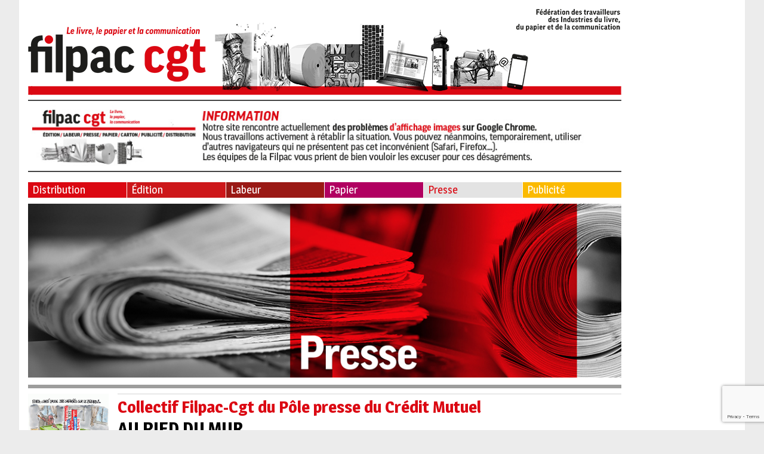

--- FILE ---
content_type: text/html; charset=UTF-8
request_url: https://filpac-cgt.fr/au-pied-du-mur/
body_size: 14391
content:
<!doctype html>
<html lang="fr-FR" class="no-js">
	<head>
		<meta charset="UTF-8">
		<title>  AU PIED DU MUR : Filpac</title>

		<link href="//www.google-analytics.com" rel="dns-prefetch">
        <link href="../favicon.ico" rel="shortcut icon">
        <link href="https://filpac-cgt.fr/wp-content/themes/html5blank/img/icons/touch.png" rel="apple-touch-icon-precomposed">

		<meta http-equiv="X-UA-Compatible" content="IE=edge,chrome=1">
		<meta name="viewport" content="width=device-width, initial-scale=1.0">
		<meta name="description" content="">

		<link href="https://fonts.googleapis.com/css?family=Magra:400,700" rel="stylesheet">

		<meta name='robots' content='max-image-preview:large' />
	<style>img:is([sizes="auto" i], [sizes^="auto," i]) { contain-intrinsic-size: 3000px 1500px }</style>
	<script type="text/javascript">
/* <![CDATA[ */
window._wpemojiSettings = {"baseUrl":"https:\/\/s.w.org\/images\/core\/emoji\/16.0.1\/72x72\/","ext":".png","svgUrl":"https:\/\/s.w.org\/images\/core\/emoji\/16.0.1\/svg\/","svgExt":".svg","source":{"concatemoji":"https:\/\/filpac-cgt.fr\/wp-includes\/js\/wp-emoji-release.min.js?ver=6.8.3"}};
/*! This file is auto-generated */
!function(s,n){var o,i,e;function c(e){try{var t={supportTests:e,timestamp:(new Date).valueOf()};sessionStorage.setItem(o,JSON.stringify(t))}catch(e){}}function p(e,t,n){e.clearRect(0,0,e.canvas.width,e.canvas.height),e.fillText(t,0,0);var t=new Uint32Array(e.getImageData(0,0,e.canvas.width,e.canvas.height).data),a=(e.clearRect(0,0,e.canvas.width,e.canvas.height),e.fillText(n,0,0),new Uint32Array(e.getImageData(0,0,e.canvas.width,e.canvas.height).data));return t.every(function(e,t){return e===a[t]})}function u(e,t){e.clearRect(0,0,e.canvas.width,e.canvas.height),e.fillText(t,0,0);for(var n=e.getImageData(16,16,1,1),a=0;a<n.data.length;a++)if(0!==n.data[a])return!1;return!0}function f(e,t,n,a){switch(t){case"flag":return n(e,"\ud83c\udff3\ufe0f\u200d\u26a7\ufe0f","\ud83c\udff3\ufe0f\u200b\u26a7\ufe0f")?!1:!n(e,"\ud83c\udde8\ud83c\uddf6","\ud83c\udde8\u200b\ud83c\uddf6")&&!n(e,"\ud83c\udff4\udb40\udc67\udb40\udc62\udb40\udc65\udb40\udc6e\udb40\udc67\udb40\udc7f","\ud83c\udff4\u200b\udb40\udc67\u200b\udb40\udc62\u200b\udb40\udc65\u200b\udb40\udc6e\u200b\udb40\udc67\u200b\udb40\udc7f");case"emoji":return!a(e,"\ud83e\udedf")}return!1}function g(e,t,n,a){var r="undefined"!=typeof WorkerGlobalScope&&self instanceof WorkerGlobalScope?new OffscreenCanvas(300,150):s.createElement("canvas"),o=r.getContext("2d",{willReadFrequently:!0}),i=(o.textBaseline="top",o.font="600 32px Arial",{});return e.forEach(function(e){i[e]=t(o,e,n,a)}),i}function t(e){var t=s.createElement("script");t.src=e,t.defer=!0,s.head.appendChild(t)}"undefined"!=typeof Promise&&(o="wpEmojiSettingsSupports",i=["flag","emoji"],n.supports={everything:!0,everythingExceptFlag:!0},e=new Promise(function(e){s.addEventListener("DOMContentLoaded",e,{once:!0})}),new Promise(function(t){var n=function(){try{var e=JSON.parse(sessionStorage.getItem(o));if("object"==typeof e&&"number"==typeof e.timestamp&&(new Date).valueOf()<e.timestamp+604800&&"object"==typeof e.supportTests)return e.supportTests}catch(e){}return null}();if(!n){if("undefined"!=typeof Worker&&"undefined"!=typeof OffscreenCanvas&&"undefined"!=typeof URL&&URL.createObjectURL&&"undefined"!=typeof Blob)try{var e="postMessage("+g.toString()+"("+[JSON.stringify(i),f.toString(),p.toString(),u.toString()].join(",")+"));",a=new Blob([e],{type:"text/javascript"}),r=new Worker(URL.createObjectURL(a),{name:"wpTestEmojiSupports"});return void(r.onmessage=function(e){c(n=e.data),r.terminate(),t(n)})}catch(e){}c(n=g(i,f,p,u))}t(n)}).then(function(e){for(var t in e)n.supports[t]=e[t],n.supports.everything=n.supports.everything&&n.supports[t],"flag"!==t&&(n.supports.everythingExceptFlag=n.supports.everythingExceptFlag&&n.supports[t]);n.supports.everythingExceptFlag=n.supports.everythingExceptFlag&&!n.supports.flag,n.DOMReady=!1,n.readyCallback=function(){n.DOMReady=!0}}).then(function(){return e}).then(function(){var e;n.supports.everything||(n.readyCallback(),(e=n.source||{}).concatemoji?t(e.concatemoji):e.wpemoji&&e.twemoji&&(t(e.twemoji),t(e.wpemoji)))}))}((window,document),window._wpemojiSettings);
/* ]]> */
</script>
<style id='wp-emoji-styles-inline-css' type='text/css'>

	img.wp-smiley, img.emoji {
		display: inline !important;
		border: none !important;
		box-shadow: none !important;
		height: 1em !important;
		width: 1em !important;
		margin: 0 0.07em !important;
		vertical-align: -0.1em !important;
		background: none !important;
		padding: 0 !important;
	}
</style>
<style id='wp-block-library-inline-css' type='text/css'>
:root{--wp-admin-theme-color:#007cba;--wp-admin-theme-color--rgb:0,124,186;--wp-admin-theme-color-darker-10:#006ba1;--wp-admin-theme-color-darker-10--rgb:0,107,161;--wp-admin-theme-color-darker-20:#005a87;--wp-admin-theme-color-darker-20--rgb:0,90,135;--wp-admin-border-width-focus:2px;--wp-block-synced-color:#7a00df;--wp-block-synced-color--rgb:122,0,223;--wp-bound-block-color:var(--wp-block-synced-color)}@media (min-resolution:192dpi){:root{--wp-admin-border-width-focus:1.5px}}.wp-element-button{cursor:pointer}:root{--wp--preset--font-size--normal:16px;--wp--preset--font-size--huge:42px}:root .has-very-light-gray-background-color{background-color:#eee}:root .has-very-dark-gray-background-color{background-color:#313131}:root .has-very-light-gray-color{color:#eee}:root .has-very-dark-gray-color{color:#313131}:root .has-vivid-green-cyan-to-vivid-cyan-blue-gradient-background{background:linear-gradient(135deg,#00d084,#0693e3)}:root .has-purple-crush-gradient-background{background:linear-gradient(135deg,#34e2e4,#4721fb 50%,#ab1dfe)}:root .has-hazy-dawn-gradient-background{background:linear-gradient(135deg,#faaca8,#dad0ec)}:root .has-subdued-olive-gradient-background{background:linear-gradient(135deg,#fafae1,#67a671)}:root .has-atomic-cream-gradient-background{background:linear-gradient(135deg,#fdd79a,#004a59)}:root .has-nightshade-gradient-background{background:linear-gradient(135deg,#330968,#31cdcf)}:root .has-midnight-gradient-background{background:linear-gradient(135deg,#020381,#2874fc)}.has-regular-font-size{font-size:1em}.has-larger-font-size{font-size:2.625em}.has-normal-font-size{font-size:var(--wp--preset--font-size--normal)}.has-huge-font-size{font-size:var(--wp--preset--font-size--huge)}.has-text-align-center{text-align:center}.has-text-align-left{text-align:left}.has-text-align-right{text-align:right}#end-resizable-editor-section{display:none}.aligncenter{clear:both}.items-justified-left{justify-content:flex-start}.items-justified-center{justify-content:center}.items-justified-right{justify-content:flex-end}.items-justified-space-between{justify-content:space-between}.screen-reader-text{border:0;clip-path:inset(50%);height:1px;margin:-1px;overflow:hidden;padding:0;position:absolute;width:1px;word-wrap:normal!important}.screen-reader-text:focus{background-color:#ddd;clip-path:none;color:#444;display:block;font-size:1em;height:auto;left:5px;line-height:normal;padding:15px 23px 14px;text-decoration:none;top:5px;width:auto;z-index:100000}html :where(.has-border-color){border-style:solid}html :where([style*=border-top-color]){border-top-style:solid}html :where([style*=border-right-color]){border-right-style:solid}html :where([style*=border-bottom-color]){border-bottom-style:solid}html :where([style*=border-left-color]){border-left-style:solid}html :where([style*=border-width]){border-style:solid}html :where([style*=border-top-width]){border-top-style:solid}html :where([style*=border-right-width]){border-right-style:solid}html :where([style*=border-bottom-width]){border-bottom-style:solid}html :where([style*=border-left-width]){border-left-style:solid}html :where(img[class*=wp-image-]){height:auto;max-width:100%}:where(figure){margin:0 0 1em}html :where(.is-position-sticky){--wp-admin--admin-bar--position-offset:var(--wp-admin--admin-bar--height,0px)}@media screen and (max-width:600px){html :where(.is-position-sticky){--wp-admin--admin-bar--position-offset:0px}}
</style>
<style id='classic-theme-styles-inline-css' type='text/css'>
/*! This file is auto-generated */
.wp-block-button__link{color:#fff;background-color:#32373c;border-radius:9999px;box-shadow:none;text-decoration:none;padding:calc(.667em + 2px) calc(1.333em + 2px);font-size:1.125em}.wp-block-file__button{background:#32373c;color:#fff;text-decoration:none}
</style>
<link rel='stylesheet' id='contact-form-7-css' href='https://filpac-cgt.fr/wp-content/plugins/contact-form-7/includes/css/styles.css?ver=6.1.1' media='all' />
<link rel='stylesheet' id='lespetitscurieux-css' href='https://filpac-cgt.fr/wp-content/themes/filpac/style.css?ver=1.0' media='all' />
<link rel='stylesheet' id='normalize-css' href='https://filpac-cgt.fr/wp-content/themes/html5blank/normalize.css?ver=1.0' media='all' />
<script type="text/javascript" src="https://filpac-cgt.fr/wp-content/themes/html5blank/js/lib/conditionizr-4.3.0.min.js?ver=4.3.0" id="conditionizr-js"></script>
<script type="text/javascript" src="https://filpac-cgt.fr/wp-content/themes/html5blank/js/lib/modernizr-2.7.1.min.js?ver=2.7.1" id="modernizr-js"></script>
<script type="text/javascript" src="https://filpac-cgt.fr/wp-includes/js/jquery/jquery.min.js?ver=3.7.1" id="jquery-core-js"></script>
<script type="text/javascript" src="https://filpac-cgt.fr/wp-includes/js/jquery/jquery-migrate.min.js?ver=3.4.1" id="jquery-migrate-js"></script>
<script type="text/javascript" src="https://filpac-cgt.fr/wp-content/themes/html5blank/js/scripts.js?ver=1.0.0" id="html5blankscripts-js"></script>
<link rel="https://api.w.org/" href="https://filpac-cgt.fr/wp-json/" /><link rel="alternate" title="JSON" type="application/json" href="https://filpac-cgt.fr/wp-json/wp/v2/posts/18025" /><link rel="alternate" title="oEmbed (JSON)" type="application/json+oembed" href="https://filpac-cgt.fr/wp-json/oembed/1.0/embed?url=https%3A%2F%2Ffilpac-cgt.fr%2Fau-pied-du-mur%2F" />
<link rel="alternate" title="oEmbed (XML)" type="text/xml+oembed" href="https://filpac-cgt.fr/wp-json/oembed/1.0/embed?url=https%3A%2F%2Ffilpac-cgt.fr%2Fau-pied-du-mur%2F&#038;format=xml" />
<link rel="icon" href="https://filpac-cgt.fr/wp-content/uploads/2023/05/cropped-Icone-Filpac-cgt-32x32.jpg" sizes="32x32" />
<link rel="icon" href="https://filpac-cgt.fr/wp-content/uploads/2023/05/cropped-Icone-Filpac-cgt-192x192.jpg" sizes="192x192" />
<link rel="apple-touch-icon" href="https://filpac-cgt.fr/wp-content/uploads/2023/05/cropped-Icone-Filpac-cgt-180x180.jpg" />
<meta name="msapplication-TileImage" content="https://filpac-cgt.fr/wp-content/uploads/2023/05/cropped-Icone-Filpac-cgt-270x270.jpg" />
		<script>
        // conditionizr.com
        // configure environment tests
        conditionizr.config({
            assets: 'https://filpac-cgt.fr/wp-content/themes/html5blank',
            tests: {}
        });
        </script>

	</head>
	<body class="wp-singular post-template-default single single-post postid-18025 single-format-standard wp-theme-html5blank wp-child-theme-filpac au-pied-du-mur">
		<!-- wrapper -->
		<div class="wrapper">
			<!-- bloc_gauche -->
			<div class="bloc_gauche">
			<!-- header -->
			<header class="header clear" role="banner">

					<!-- logo -->
					<div class="logo">
						<a href="https://filpac-cgt.fr">
							<!-- svg logo - toddmotto.com/mastering-svg-use-for-a-retina-web-fallbacks-with-png-script -->
							<img src="https://filpac-cgt.fr/wp-content/themes/filpac/images/logo.png" alt="Logo" class="logo-img">
						</a>
					</div>
					<!-- /logo -->
					
					
					<div id="block-2" class="widget_block">
<hr class="wp-block-separator has-css-opacity"/>
</div><div id="block-13" class="widget_block widget_media_image"><div class="wp-block-image is-resized is-style-default">
<figure class="aligncenter size-full"><img fetchpriority="high" decoding="async" width="994" height="103" src="https://filpac-cgt.fr/wp-content/uploads/2025/06/bandeau-filpac-info-site-juin-25.jpg" alt="" class="wp-image-76628" style="width:982px;height:auto" srcset="https://filpac-cgt.fr/wp-content/uploads/2025/06/bandeau-filpac-info-site-juin-25.jpg 994w, https://filpac-cgt.fr/wp-content/uploads/2025/06/bandeau-filpac-info-site-juin-25-250x26.jpg 250w, https://filpac-cgt.fr/wp-content/uploads/2025/06/bandeau-filpac-info-site-juin-25-700x73.jpg 700w, https://filpac-cgt.fr/wp-content/uploads/2025/06/bandeau-filpac-info-site-juin-25-768x80.jpg 768w, https://filpac-cgt.fr/wp-content/uploads/2025/06/bandeau-filpac-info-site-juin-25-120x12.jpg 120w" sizes="(max-width: 994px) 100vw, 994px" /></figure></div></div><div id="block-3" class="widget_block">
<hr class="wp-block-separator has-css-opacity"/>
</div>
					<!-- nav -->
					<nav class="nav" role="navigation">
						<ul><li id="menu-item-4" class="menu-item menu-item-type-taxonomy menu-item-object-category menu-item-4"><a href="https://filpac-cgt.fr/filieres/distribution/">Distribution</a></li>
<li id="menu-item-5" class="menu-item menu-item-type-taxonomy menu-item-object-category menu-item-5"><a href="https://filpac-cgt.fr/filieres/edition/">Édition</a></li>
<li id="menu-item-6" class="menu-item menu-item-type-taxonomy menu-item-object-category menu-item-6"><a href="https://filpac-cgt.fr/filieres/labeur/">Labeur</a></li>
<li id="menu-item-7" class="menu-item menu-item-type-taxonomy menu-item-object-category menu-item-7"><a href="https://filpac-cgt.fr/filieres/papier/">Papier</a></li>
<li id="menu-item-8" class="menu-item menu-item-type-taxonomy menu-item-object-category current-post-ancestor current-menu-parent current-post-parent menu-item-8"><a href="https://filpac-cgt.fr/filieres/presse/">Presse</a></li>
<li id="menu-item-9" class="menu-item menu-item-type-taxonomy menu-item-object-category menu-item-9"><a href="https://filpac-cgt.fr/filieres/publicite/">Publicité</a></li>
</ul>					</nav>
					<!-- /nav -->

			</header>
			<header class="header_mobile clear" role="banner">
					<div class="hamburger">
						<img src="https://filpac-cgt.fr/wp-content/themes/filpac/images/hamburger.png" alt="Logo">
					</div>
					<!-- logo -->
					<div class="logo">
						<a href="https://filpac-cgt.fr">
							<!-- svg logo - toddmotto.com/mastering-svg-use-for-a-retina-web-fallbacks-with-png-script -->
							<img src="https://filpac-cgt.fr/wp-content/themes/filpac/images/logo_mobile.png" alt="Logo" class="logo-img">
						</a>
					</div>
					<div class="o_sidebar">
						<img src="https://filpac-cgt.fr/wp-content/themes/filpac/images/o_sidebar.png" alt="Logo">
					</div>
					<!-- /logo -->

					<!-- nav -->
					<nav class="nav" role="navigation">
						<ul><li class="menu-item menu-item-type-taxonomy menu-item-object-category menu-item-4"><a href="https://filpac-cgt.fr/filieres/distribution/">Distribution</a></li>
<li class="menu-item menu-item-type-taxonomy menu-item-object-category menu-item-5"><a href="https://filpac-cgt.fr/filieres/edition/">Édition</a></li>
<li class="menu-item menu-item-type-taxonomy menu-item-object-category menu-item-6"><a href="https://filpac-cgt.fr/filieres/labeur/">Labeur</a></li>
<li class="menu-item menu-item-type-taxonomy menu-item-object-category menu-item-7"><a href="https://filpac-cgt.fr/filieres/papier/">Papier</a></li>
<li class="menu-item menu-item-type-taxonomy menu-item-object-category current-post-ancestor current-menu-parent current-post-parent menu-item-8"><a href="https://filpac-cgt.fr/filieres/presse/">Presse</a></li>
<li class="menu-item menu-item-type-taxonomy menu-item-object-category menu-item-9"><a href="https://filpac-cgt.fr/filieres/publicite/">Publicité</a></li>
</ul>					</nav>
					<!-- /nav -->

			</header>
			<!-- /header -->

	<main role="main">
				<div class="category_image">
		<img src="https://filpac-cgt.fr/wp-content/uploads/2017/06/Presse.jpg" /></a>
		</div>
					<div class="les_articles">
				<div class="les_articles_image">
				<a data-fancybox="gallery" href="https://filpac-cgt.fr/wp-content/uploads/2019/10/ebra4oct19-une.gif"><img src="https://filpac-cgt.fr/wp-content/uploads/2019/10/ebra4oct19-une-384x288.gif" class="attachment-article_liste_grande size-article_liste_grande wp-post-image" alt="" decoding="async" srcset="https://filpac-cgt.fr/wp-content/uploads/2019/10/ebra4oct19-une-384x288.gif 384w, https://filpac-cgt.fr/wp-content/uploads/2019/10/ebra4oct19-une-140x105.gif 140w" sizes="(max-width: 384px) 100vw, 384px" /></a>
				</div>
				<div class="les_articles_texte">
					<h2>Collectif Filpac-Cgt du Pôle presse du Crédit Mutuel</h2>
					<h3>AU PIED DU MUR</h3>
					<p class="date">4 octobre 2019</p>

					<div class="bloc_reseaux_fil_ariane">
			        	<div class="bloc_reseaux_fil_ariane_titre">Partagez :</div> 
			            <div>
						<script>function fbs_click() {
			            u=location.href;
			            t=document.title;
			            window.open('http://www.facebook.com/sharer.php?u='+encodeURIComponent(u)+'&t='+encodeURIComponent(t),'sharer','toolbar=0,status=0,width=626,height=436');
			            return false;
			            }</script>
			            <a title="Partager sur Facebook" href="http://www.facebook.com/share.php?u=https://filpac-cgt.fr/au-pied-du-mur/" onclick="return fbs_click()" target="_blank">
			            <img src="https://filpac-cgt.fr/wp-content/themes/filpac/images/facebook.png" alt="Partager sur Facebook" /></a>
			            </div>
			            
			            <a href="http://twitter.com/share" title="Partager sur Twitter" target="_blank" rel="external"data-count="none"><img src="https://filpac-cgt.fr/wp-content/themes/filpac/images/twitter.png" alt="Partager sur Twitter" /></a>
			<script>!function(d,s,id){var js,fjs=d.getElementsByTagName(s)[0],p=/^http:/.test(d.location)?'http':'https';if(!d.getElementById(id)){js=d.createElement(s);js.id=id;js.src=p+'://platform.twitter.com/widgets.js';fjs.parentNode.insertBefore(js,fjs);}}(document, 'script', 'twitter-wjs');</script>   
			        </div>
			        
					<p><img decoding="async" class="aligncenter wp-image-18037" src="http://www.filpac-cgt.fr/wp-content/uploads/2019/10/ebra4oct19-1-250x101.png" alt="" width="940" height="382" srcset="https://filpac-cgt.fr/wp-content/uploads/2019/10/ebra4oct19-1-250x101.png 250w, https://filpac-cgt.fr/wp-content/uploads/2019/10/ebra4oct19-1-768x312.png 768w, https://filpac-cgt.fr/wp-content/uploads/2019/10/ebra4oct19-1-700x284.png 700w, https://filpac-cgt.fr/wp-content/uploads/2019/10/ebra4oct19-1-120x49.png 120w, https://filpac-cgt.fr/wp-content/uploads/2019/10/ebra4oct19-1-1320x536.png 1320w" sizes="(max-width: 940px) 100vw, 940px" /></p>
<p style="text-align: justify;">L’objet de la réunion du 3 octobre 2019 était la présentation du projet de statut collectif des futurs salariés d’Ebra Services. Ce qu’a fait très clairement Valérie Noël, sans prendre de pincettes, usant tour à tour du chantage, de l’appel au sens de la réalité (la sienne), de la flatterie sur le professionnalisme des salariés qu’elle souhaite licencier, etc., tout en martelant la volonté de la direction de ne pas vouloir rompre la négociation.</p>
<p style="text-align: justify;">Pour que Ebra Services devienne le fleuron en la matière et soit rentable, la DRH groupe pose le socle du traitement social des salariés intégrant cette structure :</p>
<ul style="text-align: justify;">
<li>5 semaines de congés payés pour tous les salariés</li>
<li>deux catégories de personnel : cadre ou employé (donc plus de catégorie ouvrier)</li>
<li>pour les cadres : 218 jours de travail dont 8 à 10 jours de RTT</li>
<li>pour les employés : 35 heures hebdomadaires avec possibilité d’annualisation du temps de travail impliquant des « semaines hautes » et des « semaines basses »</li>
<li>les indemnités de départ (à la retraite, licenciement, etc.) revues à la baisse</li>
</ul>
<p style="text-align: justify;">Concernant la rémunération, elle propose deux profils :</p>
<ul style="text-align: justify;">
<li>les nouveaux embauchés qui bénéficieraient d’une grille de salaire proche du marché</li>
<li>une population fermée (comprenant les salariés licenciés des journaux qui postuleraient chez Ebra Services) qui conserverait uniquement son salaire de base + le 13<sup>e</sup> Exit tous les autres éléments de salaire existant actuellement.</li>
</ul>
<p style="text-align: justify;">Alors que la direction affirme avoir besoin de salariés qui ont l’attachement au titre et qui sont une valeur ajoutée professionnellement, elle balance froidement les conséquences d’un statu quo dans les négociations : <em>« Si on arrête de discuter, on décline les PSE dans chaque titre sans prime supra-légale, les 386 personnes seront toutes licenciées et Ebra Services sera presté à l’extérieur. Libre aux 386 d’y postuler aux conditions du prestataire localisé en un endroit unique. S’il y a grève ? On saura vous montrer qu’on sait imprimer ailleurs. Et après 2020, si la rentabilité n’est pas au rendez-vous, le Crédit Mutuel se posera la question de savoir s’il garde les journaux ».</em> Voilà le décor planté pour les discussions des mois à venir.</p>
<p style="text-align: justify;">Quid de la convention de la PQR ? <em>« Si les discussions aboutissent au niveau national et convergent vers nos souhaits pour Ebra Services, cela lèvera nos réticences à l’appliquer »</em>, explique la direction. Car pour le Crédit Mutuel, l’économie sur la masse salariale est en deux salves : immédiate suite au départ des cent personnes qui n’intègreraient pas Ebra Services (286 postes proposés contre 386 salariés actuellement) et sur le long terme en imposant des conditions sociales à minima.</p>
<p style="text-align: justify;">Ce qui est non négociable pour Valérie Noël : la rupture du contrat de travail avec le journal d’origine (tout le monde est licencié) et l’augmentation du temps de travail. Au sujet de la rémunération, elle attend les propositions des syndicats.</p>
<p style="text-align: justify;">Pour la CGT ce projet violent et inacceptable imposé par le Crédit Mutuel vise uniquement la destruction du salariat de la presse. Après les fermetures d’imprimeries, la création des régies pub, le licenciement envisagé de 386 personnes, Valérie Noël a clairement annoncé que c’est dans la configuration d’un <em>« comité de groupe négociateur »</em> que dorénavant tout sera discuté avec les syndicats. Personne ne passera entre les gouttes.</p>
<p style="text-align: justify;">La prochaine réunion de ce « comité de groupe négociateur » est fixée le 18 octobre. D’ici là, les assemblées générales du personnel dans chaque titre permettront de prendre le mandat des salariés concernés et d’inscrire la manière d’entrer en négociation. Ou pas !</p>
<p>_____________________________________________________________________________________________4 octobre 2019</p>
<p style="text-align: justify;"><a href="http://www.filpac-cgt.fr/wp-content/uploads/2019/10/ebra4oct19.pdf" target="_blank" rel="noopener noreferrer"><img loading="lazy" decoding="async" class="alignleft wp-image-18034 size-medium" title="Cliquez sur l’image pour télécharger le tract au format pdf" src="http://www.filpac-cgt.fr/wp-content/uploads/2019/10/ebra4oct19-250x353.png" alt="" width="250" height="353" srcset="https://filpac-cgt.fr/wp-content/uploads/2019/10/ebra4oct19-250x353.png 250w, https://filpac-cgt.fr/wp-content/uploads/2019/10/ebra4oct19-768x1086.png 768w, https://filpac-cgt.fr/wp-content/uploads/2019/10/ebra4oct19-700x990.png 700w, https://filpac-cgt.fr/wp-content/uploads/2019/10/ebra4oct19-120x170.png 120w, https://filpac-cgt.fr/wp-content/uploads/2019/10/ebra4oct19.png 1058w" sizes="auto, (max-width: 250px) 100vw, 250px" /></a></p>
				</div>
			</div>
					</main>

			<!-- footer -->

			
			<footer class="footer" role="contentinfo">

				<!-- copyright -->
				<ul><li id="menu-item-336" class="menu-item menu-item-type-post_type menu-item-object-page menu-item-336"><a href="https://filpac-cgt.fr/contacts/">Contact</a></li>
<li id="menu-item-337" class="menu-item menu-item-type-post_type menu-item-object-page menu-item-337"><a href="https://filpac-cgt.fr/mentions-legales/">Mentions légales</a></li>
<li id="menu-item-339" class="menu-item menu-item-type-custom menu-item-object-custom menu-item-339"><a target="_blank" href="http://www.cgt.fr/">La CGT</a></li>
<li id="menu-item-338" class="menu-item menu-item-type-post_type menu-item-object-page menu-item-338"><a href="https://filpac-cgt.fr/plan-du-site/">Plan du site</a></li>
<li id="menu-item-342" class="menu-item menu-item-type-taxonomy menu-item-object-category menu-item-342"><a href="https://filpac-cgt.fr/filieres/pacs/">Publication Annuelle des Comptes des Syndicats</a></li>
</ul>				<p class="copyright">&copy; FILPAC CGT. Tous droits réservés</p>
				<!-- /copyright -->

			</footer>
			<!-- /footer -->
			</div>
			<!-- bloc_gauche -->
			<!-- bloc_droite -->
			<div class="bloc_droite">
			<!-- sidebar -->
<img src="https://filpac-cgt.fr/wp-content/themes/filpac/images/languette.png" class="languette">
<aside class="sidebar" role="complementary">
	<div class="sidebar-widget">
		<div id="search-2" class="widget_search"><!-- search -->
<form class="search" method="get" action="https://filpac-cgt.fr" role="search">
	<input class="search-input" type="search" name="s" placeholder="Rechercher">
	<button class="search-submit" type="submit" role="button">Rechercher</button>
</form>
<!-- /search -->
</div><div id="block-29" class="widget_block widget_media_image">
<figure class="wp-block-image size-large"><a href="http://www.filpac-cgt.fr/adherez/"><img loading="lazy" decoding="async" width="700" height="447" src="http://filpac-cgt.fr/wp-content/uploads/2025/07/AdobeStock_112552821-700x447.jpeg" alt="" class="wp-image-77750" srcset="https://filpac-cgt.fr/wp-content/uploads/2025/07/AdobeStock_112552821-700x447.jpeg 700w, https://filpac-cgt.fr/wp-content/uploads/2025/07/AdobeStock_112552821-250x160.jpeg 250w, https://filpac-cgt.fr/wp-content/uploads/2025/07/AdobeStock_112552821-768x490.jpeg 768w, https://filpac-cgt.fr/wp-content/uploads/2025/07/AdobeStock_112552821-120x77.jpeg 120w, https://filpac-cgt.fr/wp-content/uploads/2025/07/AdobeStock_112552821.jpeg 1519w" sizes="auto, (max-width: 700px) 100vw, 700px" /></a></figure>
</div><div id="block-30" class="widget_block">
<hr class="wp-block-separator has-text-color has-black-color has-alpha-channel-opacity has-black-background-color has-background is-style-wide"/>
</div><div id="block-34" class="widget_block widget_media_image">
<figure class="wp-block-image size-large"><a href=" https://filpac-cgt.fr/les-videos-de-la-filpac-cgt/"><img loading="lazy" decoding="async" width="700" height="204" src="http://filpac-cgt.fr/wp-content/uploads/2025/10/ecran-videos-filpac-site-700x204.jpg" alt="" class="wp-image-78962" srcset="https://filpac-cgt.fr/wp-content/uploads/2025/10/ecran-videos-filpac-site-700x204.jpg 700w, https://filpac-cgt.fr/wp-content/uploads/2025/10/ecran-videos-filpac-site-250x73.jpg 250w, https://filpac-cgt.fr/wp-content/uploads/2025/10/ecran-videos-filpac-site-768x223.jpg 768w, https://filpac-cgt.fr/wp-content/uploads/2025/10/ecran-videos-filpac-site-1536x447.jpg 1536w, https://filpac-cgt.fr/wp-content/uploads/2025/10/ecran-videos-filpac-site-1024x300.jpg 1024w, https://filpac-cgt.fr/wp-content/uploads/2025/10/ecran-videos-filpac-site-120x35.jpg 120w, https://filpac-cgt.fr/wp-content/uploads/2025/10/ecran-videos-filpac-site.jpg 2000w" sizes="auto, (max-width: 700px) 100vw, 700px" /></a></figure>
</div><div id="block-36" class="widget_block">
<hr class="wp-block-separator has-alpha-channel-opacity"/>
</div><div id="block-38" class="widget_block widget_media_image">
<figure class="wp-block-image size-large"><a href="https://filpac-cgt.fr/filieres/condat/"><img loading="lazy" decoding="async" width="700" height="297" src="http://filpac-cgt.fr/wp-content/uploads/2025/10/Visuel-soutenez-Condat-700x297.jpg" alt="" class="wp-image-79132" srcset="https://filpac-cgt.fr/wp-content/uploads/2025/10/Visuel-soutenez-Condat-700x297.jpg 700w, https://filpac-cgt.fr/wp-content/uploads/2025/10/Visuel-soutenez-Condat-250x106.jpg 250w, https://filpac-cgt.fr/wp-content/uploads/2025/10/Visuel-soutenez-Condat-768x326.jpg 768w, https://filpac-cgt.fr/wp-content/uploads/2025/10/Visuel-soutenez-Condat-1536x652.jpg 1536w, https://filpac-cgt.fr/wp-content/uploads/2025/10/Visuel-soutenez-Condat-2048x869.jpg 2048w, https://filpac-cgt.fr/wp-content/uploads/2025/10/Visuel-soutenez-Condat-120x51.jpg 120w" sizes="auto, (max-width: 700px) 100vw, 700px" /></a></figure>
</div><div id="block-42" class="widget_block">
<hr class="wp-block-separator has-alpha-channel-opacity"/>
</div><div id="block-19" class="widget_block widget_media_image">
<figure class="wp-block-image size-full"><a href="https://filpac-cgt.fr/les-formations-de-la-filpac"><img loading="lazy" decoding="async" width="581" height="289" src="https://filpac-cgt.fr/wp-content/uploads/2024/03/Pole-formation-colonne.jpg" alt="" class="wp-image-68344" srcset="https://filpac-cgt.fr/wp-content/uploads/2024/03/Pole-formation-colonne.jpg 581w, https://filpac-cgt.fr/wp-content/uploads/2024/03/Pole-formation-colonne-250x124.jpg 250w, https://filpac-cgt.fr/wp-content/uploads/2024/03/Pole-formation-colonne-120x60.jpg 120w" sizes="auto, (max-width: 581px) 100vw, 581px" /></a></figure>
</div><div id="block-22" class="widget_block">
<hr class="wp-block-separator has-alpha-channel-opacity"/>
</div><div id="block-25" class="widget_block widget_media_image">
<figure class="wp-block-image size-large"><a href="https://filpac-cgt.fr/filieres/amientends-tu/"><img loading="lazy" decoding="async" width="700" height="318" src="https://filpac-cgt.fr/wp-content/uploads/2024/05/Ami-entends-tu-1-700x318.jpg" alt="" class="wp-image-69405" srcset="https://filpac-cgt.fr/wp-content/uploads/2024/05/Ami-entends-tu-1-700x318.jpg 700w, https://filpac-cgt.fr/wp-content/uploads/2024/05/Ami-entends-tu-1-250x113.jpg 250w, https://filpac-cgt.fr/wp-content/uploads/2024/05/Ami-entends-tu-1-768x349.jpg 768w, https://filpac-cgt.fr/wp-content/uploads/2024/05/Ami-entends-tu-1-120x54.jpg 120w, https://filpac-cgt.fr/wp-content/uploads/2024/05/Ami-entends-tu-1.jpg 1104w" sizes="auto, (max-width: 700px) 100vw, 700px" /></a></figure>
</div><div id="block-23" class="widget_block">
<hr class="wp-block-separator has-alpha-channel-opacity"/>
</div><div id="block-15" class="widget_block widget_media_image">
<figure class="wp-block-image size-full"><a href="https://filpac-cgt.fr/filieres/laplume/"><img loading="lazy" decoding="async" width="661" height="470" src="http://filpac-cgt.fr/wp-content/uploads/2024/01/la-plume-dans-la-plaie-def.jpg" alt="" class="wp-image-67216" srcset="https://filpac-cgt.fr/wp-content/uploads/2024/01/la-plume-dans-la-plaie-def.jpg 661w, https://filpac-cgt.fr/wp-content/uploads/2024/01/la-plume-dans-la-plaie-def-250x178.jpg 250w, https://filpac-cgt.fr/wp-content/uploads/2024/01/la-plume-dans-la-plaie-def-120x85.jpg 120w" sizes="auto, (max-width: 661px) 100vw, 661px" /></a></figure>
</div><div id="media_image-8" class="widget_media_image"><a href="http://filpac-cgt.fr/wp-content/uploads/2025/10/Impac-HS-APC-complet-13-10-25.pdf" target="_blank"><img width="1732" height="2402" src="https://filpac-cgt.fr/wp-content/uploads/2025/10/Couv-Impac-HS-APC.jpg" class="image wp-image-78710  attachment-full size-full" alt="" style="max-width: 100%; height: auto;" decoding="async" loading="lazy" srcset="https://filpac-cgt.fr/wp-content/uploads/2025/10/Couv-Impac-HS-APC.jpg 1732w, https://filpac-cgt.fr/wp-content/uploads/2025/10/Couv-Impac-HS-APC-250x347.jpg 250w, https://filpac-cgt.fr/wp-content/uploads/2025/10/Couv-Impac-HS-APC-700x971.jpg 700w, https://filpac-cgt.fr/wp-content/uploads/2025/10/Couv-Impac-HS-APC-768x1065.jpg 768w, https://filpac-cgt.fr/wp-content/uploads/2025/10/Couv-Impac-HS-APC-1108x1536.jpg 1108w, https://filpac-cgt.fr/wp-content/uploads/2025/10/Couv-Impac-HS-APC-1477x2048.jpg 1477w, https://filpac-cgt.fr/wp-content/uploads/2025/10/Couv-Impac-HS-APC-120x166.jpg 120w" sizes="auto, (max-width: 1732px) 100vw, 1732px" /></a></div><div id="block-9" class="widget_block widget_media_image">
<figure class="wp-block-image size-large"><a href="https://filpac-cgt.fr/cet-ete-decouvrez-le-camping-le-navarre-a-vias-plage/"><img loading="lazy" decoding="async" width="700" height="555" src="https://filpac-cgt.fr/wp-content/uploads/2024/01/Pub-site-Le-Navarre-1-700x555.jpg" alt="" class="wp-image-66928" srcset="https://filpac-cgt.fr/wp-content/uploads/2024/01/Pub-site-Le-Navarre-1-700x555.jpg 700w, https://filpac-cgt.fr/wp-content/uploads/2024/01/Pub-site-Le-Navarre-1-250x198.jpg 250w, https://filpac-cgt.fr/wp-content/uploads/2024/01/Pub-site-Le-Navarre-1-768x609.jpg 768w, https://filpac-cgt.fr/wp-content/uploads/2024/01/Pub-site-Le-Navarre-1-1536x1219.jpg 1536w, https://filpac-cgt.fr/wp-content/uploads/2024/01/Pub-site-Le-Navarre-1-120x95.jpg 120w, https://filpac-cgt.fr/wp-content/uploads/2024/01/Pub-site-Le-Navarre-1-1320x1048.jpg 1320w, https://filpac-cgt.fr/wp-content/uploads/2024/01/Pub-site-Le-Navarre-1.jpg 1647w" sizes="auto, (max-width: 700px) 100vw, 700px" /></a></figure>
</div><div id="widget_sp_image-43" class="widget_sp_image"><a href="https://www.filpac-cgt.fr/fse/" target="_self" class="widget_sp_image-image-link"><img width="250" height="136" class="attachment-medium alignleft" style="max-width: 100%;" srcset="https://filpac-cgt.fr/wp-content/uploads/2023/03/logo-FSE-2016-250x136.jpg 250w, https://filpac-cgt.fr/wp-content/uploads/2023/03/logo-FSE-2016-120x65.jpg 120w, https://filpac-cgt.fr/wp-content/uploads/2023/03/logo-FSE-2016.jpg 595w" sizes="(max-width: 250px) 100vw, 250px" src="https://filpac-cgt.fr/wp-content/uploads/2023/03/logo-FSE-2016-250x136.jpg" /></a></div><div id="block-17" class="widget_block widget_media_image">
<figure class="wp-block-image size-large"><a href=" https://filpac-cgt.fr/lhumeur-de-rust-2026/"><img loading="lazy" decoding="async" width="700" height="1206" src="https://filpac-cgt.fr/wp-content/uploads/2026/01/actu-janvier-2026-1-011-700x1206.jpg" alt="" class="wp-image-79837" srcset="https://filpac-cgt.fr/wp-content/uploads/2026/01/actu-janvier-2026-1-011-700x1206.jpg 700w, https://filpac-cgt.fr/wp-content/uploads/2026/01/actu-janvier-2026-1-011-250x431.jpg 250w, https://filpac-cgt.fr/wp-content/uploads/2026/01/actu-janvier-2026-1-011-768x1323.jpg 768w, https://filpac-cgt.fr/wp-content/uploads/2026/01/actu-janvier-2026-1-011-892x1536.jpg 892w, https://filpac-cgt.fr/wp-content/uploads/2026/01/actu-janvier-2026-1-011-1189x2048.jpg 1189w, https://filpac-cgt.fr/wp-content/uploads/2026/01/actu-janvier-2026-1-011-120x207.jpg 120w, https://filpac-cgt.fr/wp-content/uploads/2026/01/actu-janvier-2026-1-011.jpg 1251w" sizes="auto, (max-width: 700px) 100vw, 700px" /></a></figure>
</div>	</div>
	<div id="pages-2" class="widget_pages">
				<!--<ul>
			<li class="page_item page-item-11 "><a href="https://filpac-cgt.fr/filieres/international/">International</a></li>
			<li class="page_item page-item-12 "><a href="https://filpac-cgt.fr/filieres/organisation/">Organisation</a></li>
			<li class="page_item page-item-19 "><a href="https://filpac-cgt.fr/publications-de-la-filpac/">Publications de la FILPAC</a></li>
			<li class="page_item page-item-13 "><a href="https://filpac-cgt.fr/filieres/ufict/">UFICT-LC</a></li>
			<li class="page_item page-item-23 "><a href="https://filpac-cgt.fr/trouver-votre-syndicat/">Les syndicats de la FILPAC</a></li>
			<li class="page_item page-item-25 "><a href="https://filpac-cgt.fr/contacts/">Contacts</a></li>
		</ul>-->

		<ul><li id="menu-item-174" class="menu-item menu-item-type-taxonomy menu-item-object-category menu-item-174"><a href="https://filpac-cgt.fr/filieres/organisation/">Organisation</a></li>
<li id="menu-item-173" class="menu-item menu-item-type-taxonomy menu-item-object-category menu-item-173"><a href="https://filpac-cgt.fr/filieres/international/">International</a></li>
<li id="menu-item-62581" class="menu-item menu-item-type-post_type menu-item-object-page menu-item-62581"><a href="https://filpac-cgt.fr/filpac-les-publications/">Filpac : les publications</a></li>
<li id="menu-item-74552" class="menu-item menu-item-type-post_type menu-item-object-page menu-item-74552"><a href="https://filpac-cgt.fr/les-partenaires-de-la-filpac/">Les partenaires de la Filpac</a></li>
<li id="menu-item-581" class="menu-item menu-item-type-taxonomy menu-item-object-category menu-item-581"><a href="https://filpac-cgt.fr/filieres/ufr/">Union Fédérale Retraités</a></li>
<li id="menu-item-53495" class="menu-item menu-item-type-taxonomy menu-item-object-category menu-item-53495"><a href="https://filpac-cgt.fr/filieres/ufict/">UFICT-LC</a></li>
<li id="menu-item-587" class="menu-item menu-item-type-post_type menu-item-object-page menu-item-587"><a href="https://filpac-cgt.fr/documents-de-congres/">Documents de Congrès</a></li>
</ul>	</div>
						<div id="sous-pages" class="widget_pages">
				<h5>Presse :</h5>
				<ul>
											<li class="cat-item cat-item-28"><a href="https://filpac-cgt.fr/filieres/presse/conventions-collectives-presse/">Conventions collectives</a>
</li>
				</ul>
			</div>
				<div class="sidebar-widget">
			</div>

</aside>
<!-- /sidebar -->
			</div>
			<!-- bloc_droite -->
		</div>
		<!-- /wrapper -->

		<script type="speculationrules">
{"prefetch":[{"source":"document","where":{"and":[{"href_matches":"\/*"},{"not":{"href_matches":["\/wp-*.php","\/wp-admin\/*","\/wp-content\/uploads\/*","\/wp-content\/*","\/wp-content\/plugins\/*","\/wp-content\/themes\/filpac\/*","\/wp-content\/themes\/html5blank\/*","\/*\\?(.+)"]}},{"not":{"selector_matches":"a[rel~=\"nofollow\"]"}},{"not":{"selector_matches":".no-prefetch, .no-prefetch a"}}]},"eagerness":"conservative"}]}
</script>
<style id='wp-block-separator-inline-css' type='text/css'>
@charset "UTF-8";.wp-block-separator{border:none;border-top:2px solid}:root :where(.wp-block-separator.is-style-dots){height:auto;line-height:1;text-align:center}:root :where(.wp-block-separator.is-style-dots):before{color:currentColor;content:"···";font-family:serif;font-size:1.5em;letter-spacing:2em;padding-left:2em}.wp-block-separator.is-style-dots{background:none!important;border:none!important}
</style>
<style id='wp-block-image-inline-css' type='text/css'>
.wp-block-image>a,.wp-block-image>figure>a{display:inline-block}.wp-block-image img{box-sizing:border-box;height:auto;max-width:100%;vertical-align:bottom}@media not (prefers-reduced-motion){.wp-block-image img.hide{visibility:hidden}.wp-block-image img.show{animation:show-content-image .4s}}.wp-block-image[style*=border-radius] img,.wp-block-image[style*=border-radius]>a{border-radius:inherit}.wp-block-image.has-custom-border img{box-sizing:border-box}.wp-block-image.aligncenter{text-align:center}.wp-block-image.alignfull>a,.wp-block-image.alignwide>a{width:100%}.wp-block-image.alignfull img,.wp-block-image.alignwide img{height:auto;width:100%}.wp-block-image .aligncenter,.wp-block-image .alignleft,.wp-block-image .alignright,.wp-block-image.aligncenter,.wp-block-image.alignleft,.wp-block-image.alignright{display:table}.wp-block-image .aligncenter>figcaption,.wp-block-image .alignleft>figcaption,.wp-block-image .alignright>figcaption,.wp-block-image.aligncenter>figcaption,.wp-block-image.alignleft>figcaption,.wp-block-image.alignright>figcaption{caption-side:bottom;display:table-caption}.wp-block-image .alignleft{float:left;margin:.5em 1em .5em 0}.wp-block-image .alignright{float:right;margin:.5em 0 .5em 1em}.wp-block-image .aligncenter{margin-left:auto;margin-right:auto}.wp-block-image :where(figcaption){margin-bottom:1em;margin-top:.5em}.wp-block-image.is-style-circle-mask img{border-radius:9999px}@supports ((-webkit-mask-image:none) or (mask-image:none)) or (-webkit-mask-image:none){.wp-block-image.is-style-circle-mask img{border-radius:0;-webkit-mask-image:url('data:image/svg+xml;utf8,<svg viewBox="0 0 100 100" xmlns="http://www.w3.org/2000/svg"><circle cx="50" cy="50" r="50"/></svg>');mask-image:url('data:image/svg+xml;utf8,<svg viewBox="0 0 100 100" xmlns="http://www.w3.org/2000/svg"><circle cx="50" cy="50" r="50"/></svg>');mask-mode:alpha;-webkit-mask-position:center;mask-position:center;-webkit-mask-repeat:no-repeat;mask-repeat:no-repeat;-webkit-mask-size:contain;mask-size:contain}}:root :where(.wp-block-image.is-style-rounded img,.wp-block-image .is-style-rounded img){border-radius:9999px}.wp-block-image figure{margin:0}.wp-lightbox-container{display:flex;flex-direction:column;position:relative}.wp-lightbox-container img{cursor:zoom-in}.wp-lightbox-container img:hover+button{opacity:1}.wp-lightbox-container button{align-items:center;-webkit-backdrop-filter:blur(16px) saturate(180%);backdrop-filter:blur(16px) saturate(180%);background-color:#5a5a5a40;border:none;border-radius:4px;cursor:zoom-in;display:flex;height:20px;justify-content:center;opacity:0;padding:0;position:absolute;right:16px;text-align:center;top:16px;width:20px;z-index:100}@media not (prefers-reduced-motion){.wp-lightbox-container button{transition:opacity .2s ease}}.wp-lightbox-container button:focus-visible{outline:3px auto #5a5a5a40;outline:3px auto -webkit-focus-ring-color;outline-offset:3px}.wp-lightbox-container button:hover{cursor:pointer;opacity:1}.wp-lightbox-container button:focus{opacity:1}.wp-lightbox-container button:focus,.wp-lightbox-container button:hover,.wp-lightbox-container button:not(:hover):not(:active):not(.has-background){background-color:#5a5a5a40;border:none}.wp-lightbox-overlay{box-sizing:border-box;cursor:zoom-out;height:100vh;left:0;overflow:hidden;position:fixed;top:0;visibility:hidden;width:100%;z-index:100000}.wp-lightbox-overlay .close-button{align-items:center;cursor:pointer;display:flex;justify-content:center;min-height:40px;min-width:40px;padding:0;position:absolute;right:calc(env(safe-area-inset-right) + 16px);top:calc(env(safe-area-inset-top) + 16px);z-index:5000000}.wp-lightbox-overlay .close-button:focus,.wp-lightbox-overlay .close-button:hover,.wp-lightbox-overlay .close-button:not(:hover):not(:active):not(.has-background){background:none;border:none}.wp-lightbox-overlay .lightbox-image-container{height:var(--wp--lightbox-container-height);left:50%;overflow:hidden;position:absolute;top:50%;transform:translate(-50%,-50%);transform-origin:top left;width:var(--wp--lightbox-container-width);z-index:9999999999}.wp-lightbox-overlay .wp-block-image{align-items:center;box-sizing:border-box;display:flex;height:100%;justify-content:center;margin:0;position:relative;transform-origin:0 0;width:100%;z-index:3000000}.wp-lightbox-overlay .wp-block-image img{height:var(--wp--lightbox-image-height);min-height:var(--wp--lightbox-image-height);min-width:var(--wp--lightbox-image-width);width:var(--wp--lightbox-image-width)}.wp-lightbox-overlay .wp-block-image figcaption{display:none}.wp-lightbox-overlay button{background:none;border:none}.wp-lightbox-overlay .scrim{background-color:#fff;height:100%;opacity:.9;position:absolute;width:100%;z-index:2000000}.wp-lightbox-overlay.active{visibility:visible}@media not (prefers-reduced-motion){.wp-lightbox-overlay.active{animation:turn-on-visibility .25s both}.wp-lightbox-overlay.active img{animation:turn-on-visibility .35s both}.wp-lightbox-overlay.show-closing-animation:not(.active){animation:turn-off-visibility .35s both}.wp-lightbox-overlay.show-closing-animation:not(.active) img{animation:turn-off-visibility .25s both}.wp-lightbox-overlay.zoom.active{animation:none;opacity:1;visibility:visible}.wp-lightbox-overlay.zoom.active .lightbox-image-container{animation:lightbox-zoom-in .4s}.wp-lightbox-overlay.zoom.active .lightbox-image-container img{animation:none}.wp-lightbox-overlay.zoom.active .scrim{animation:turn-on-visibility .4s forwards}.wp-lightbox-overlay.zoom.show-closing-animation:not(.active){animation:none}.wp-lightbox-overlay.zoom.show-closing-animation:not(.active) .lightbox-image-container{animation:lightbox-zoom-out .4s}.wp-lightbox-overlay.zoom.show-closing-animation:not(.active) .lightbox-image-container img{animation:none}.wp-lightbox-overlay.zoom.show-closing-animation:not(.active) .scrim{animation:turn-off-visibility .4s forwards}}@keyframes show-content-image{0%{visibility:hidden}99%{visibility:hidden}to{visibility:visible}}@keyframes turn-on-visibility{0%{opacity:0}to{opacity:1}}@keyframes turn-off-visibility{0%{opacity:1;visibility:visible}99%{opacity:0;visibility:visible}to{opacity:0;visibility:hidden}}@keyframes lightbox-zoom-in{0%{transform:translate(calc((-100vw + var(--wp--lightbox-scrollbar-width))/2 + var(--wp--lightbox-initial-left-position)),calc(-50vh + var(--wp--lightbox-initial-top-position))) scale(var(--wp--lightbox-scale))}to{transform:translate(-50%,-50%) scale(1)}}@keyframes lightbox-zoom-out{0%{transform:translate(-50%,-50%) scale(1);visibility:visible}99%{visibility:visible}to{transform:translate(calc((-100vw + var(--wp--lightbox-scrollbar-width))/2 + var(--wp--lightbox-initial-left-position)),calc(-50vh + var(--wp--lightbox-initial-top-position))) scale(var(--wp--lightbox-scale));visibility:hidden}}
</style>
<style id='global-styles-inline-css' type='text/css'>
:root{--wp--preset--aspect-ratio--square: 1;--wp--preset--aspect-ratio--4-3: 4/3;--wp--preset--aspect-ratio--3-4: 3/4;--wp--preset--aspect-ratio--3-2: 3/2;--wp--preset--aspect-ratio--2-3: 2/3;--wp--preset--aspect-ratio--16-9: 16/9;--wp--preset--aspect-ratio--9-16: 9/16;--wp--preset--color--black: #000000;--wp--preset--color--cyan-bluish-gray: #abb8c3;--wp--preset--color--white: #ffffff;--wp--preset--color--pale-pink: #f78da7;--wp--preset--color--vivid-red: #cf2e2e;--wp--preset--color--luminous-vivid-orange: #ff6900;--wp--preset--color--luminous-vivid-amber: #fcb900;--wp--preset--color--light-green-cyan: #7bdcb5;--wp--preset--color--vivid-green-cyan: #00d084;--wp--preset--color--pale-cyan-blue: #8ed1fc;--wp--preset--color--vivid-cyan-blue: #0693e3;--wp--preset--color--vivid-purple: #9b51e0;--wp--preset--gradient--vivid-cyan-blue-to-vivid-purple: linear-gradient(135deg,rgba(6,147,227,1) 0%,rgb(155,81,224) 100%);--wp--preset--gradient--light-green-cyan-to-vivid-green-cyan: linear-gradient(135deg,rgb(122,220,180) 0%,rgb(0,208,130) 100%);--wp--preset--gradient--luminous-vivid-amber-to-luminous-vivid-orange: linear-gradient(135deg,rgba(252,185,0,1) 0%,rgba(255,105,0,1) 100%);--wp--preset--gradient--luminous-vivid-orange-to-vivid-red: linear-gradient(135deg,rgba(255,105,0,1) 0%,rgb(207,46,46) 100%);--wp--preset--gradient--very-light-gray-to-cyan-bluish-gray: linear-gradient(135deg,rgb(238,238,238) 0%,rgb(169,184,195) 100%);--wp--preset--gradient--cool-to-warm-spectrum: linear-gradient(135deg,rgb(74,234,220) 0%,rgb(151,120,209) 20%,rgb(207,42,186) 40%,rgb(238,44,130) 60%,rgb(251,105,98) 80%,rgb(254,248,76) 100%);--wp--preset--gradient--blush-light-purple: linear-gradient(135deg,rgb(255,206,236) 0%,rgb(152,150,240) 100%);--wp--preset--gradient--blush-bordeaux: linear-gradient(135deg,rgb(254,205,165) 0%,rgb(254,45,45) 50%,rgb(107,0,62) 100%);--wp--preset--gradient--luminous-dusk: linear-gradient(135deg,rgb(255,203,112) 0%,rgb(199,81,192) 50%,rgb(65,88,208) 100%);--wp--preset--gradient--pale-ocean: linear-gradient(135deg,rgb(255,245,203) 0%,rgb(182,227,212) 50%,rgb(51,167,181) 100%);--wp--preset--gradient--electric-grass: linear-gradient(135deg,rgb(202,248,128) 0%,rgb(113,206,126) 100%);--wp--preset--gradient--midnight: linear-gradient(135deg,rgb(2,3,129) 0%,rgb(40,116,252) 100%);--wp--preset--font-size--small: 13px;--wp--preset--font-size--medium: 20px;--wp--preset--font-size--large: 36px;--wp--preset--font-size--x-large: 42px;--wp--preset--spacing--20: 0.44rem;--wp--preset--spacing--30: 0.67rem;--wp--preset--spacing--40: 1rem;--wp--preset--spacing--50: 1.5rem;--wp--preset--spacing--60: 2.25rem;--wp--preset--spacing--70: 3.38rem;--wp--preset--spacing--80: 5.06rem;--wp--preset--shadow--natural: 6px 6px 9px rgba(0, 0, 0, 0.2);--wp--preset--shadow--deep: 12px 12px 50px rgba(0, 0, 0, 0.4);--wp--preset--shadow--sharp: 6px 6px 0px rgba(0, 0, 0, 0.2);--wp--preset--shadow--outlined: 6px 6px 0px -3px rgba(255, 255, 255, 1), 6px 6px rgba(0, 0, 0, 1);--wp--preset--shadow--crisp: 6px 6px 0px rgba(0, 0, 0, 1);}:where(.is-layout-flex){gap: 0.5em;}:where(.is-layout-grid){gap: 0.5em;}body .is-layout-flex{display: flex;}.is-layout-flex{flex-wrap: wrap;align-items: center;}.is-layout-flex > :is(*, div){margin: 0;}body .is-layout-grid{display: grid;}.is-layout-grid > :is(*, div){margin: 0;}:where(.wp-block-columns.is-layout-flex){gap: 2em;}:where(.wp-block-columns.is-layout-grid){gap: 2em;}:where(.wp-block-post-template.is-layout-flex){gap: 1.25em;}:where(.wp-block-post-template.is-layout-grid){gap: 1.25em;}.has-black-color{color: var(--wp--preset--color--black) !important;}.has-cyan-bluish-gray-color{color: var(--wp--preset--color--cyan-bluish-gray) !important;}.has-white-color{color: var(--wp--preset--color--white) !important;}.has-pale-pink-color{color: var(--wp--preset--color--pale-pink) !important;}.has-vivid-red-color{color: var(--wp--preset--color--vivid-red) !important;}.has-luminous-vivid-orange-color{color: var(--wp--preset--color--luminous-vivid-orange) !important;}.has-luminous-vivid-amber-color{color: var(--wp--preset--color--luminous-vivid-amber) !important;}.has-light-green-cyan-color{color: var(--wp--preset--color--light-green-cyan) !important;}.has-vivid-green-cyan-color{color: var(--wp--preset--color--vivid-green-cyan) !important;}.has-pale-cyan-blue-color{color: var(--wp--preset--color--pale-cyan-blue) !important;}.has-vivid-cyan-blue-color{color: var(--wp--preset--color--vivid-cyan-blue) !important;}.has-vivid-purple-color{color: var(--wp--preset--color--vivid-purple) !important;}.has-black-background-color{background-color: var(--wp--preset--color--black) !important;}.has-cyan-bluish-gray-background-color{background-color: var(--wp--preset--color--cyan-bluish-gray) !important;}.has-white-background-color{background-color: var(--wp--preset--color--white) !important;}.has-pale-pink-background-color{background-color: var(--wp--preset--color--pale-pink) !important;}.has-vivid-red-background-color{background-color: var(--wp--preset--color--vivid-red) !important;}.has-luminous-vivid-orange-background-color{background-color: var(--wp--preset--color--luminous-vivid-orange) !important;}.has-luminous-vivid-amber-background-color{background-color: var(--wp--preset--color--luminous-vivid-amber) !important;}.has-light-green-cyan-background-color{background-color: var(--wp--preset--color--light-green-cyan) !important;}.has-vivid-green-cyan-background-color{background-color: var(--wp--preset--color--vivid-green-cyan) !important;}.has-pale-cyan-blue-background-color{background-color: var(--wp--preset--color--pale-cyan-blue) !important;}.has-vivid-cyan-blue-background-color{background-color: var(--wp--preset--color--vivid-cyan-blue) !important;}.has-vivid-purple-background-color{background-color: var(--wp--preset--color--vivid-purple) !important;}.has-black-border-color{border-color: var(--wp--preset--color--black) !important;}.has-cyan-bluish-gray-border-color{border-color: var(--wp--preset--color--cyan-bluish-gray) !important;}.has-white-border-color{border-color: var(--wp--preset--color--white) !important;}.has-pale-pink-border-color{border-color: var(--wp--preset--color--pale-pink) !important;}.has-vivid-red-border-color{border-color: var(--wp--preset--color--vivid-red) !important;}.has-luminous-vivid-orange-border-color{border-color: var(--wp--preset--color--luminous-vivid-orange) !important;}.has-luminous-vivid-amber-border-color{border-color: var(--wp--preset--color--luminous-vivid-amber) !important;}.has-light-green-cyan-border-color{border-color: var(--wp--preset--color--light-green-cyan) !important;}.has-vivid-green-cyan-border-color{border-color: var(--wp--preset--color--vivid-green-cyan) !important;}.has-pale-cyan-blue-border-color{border-color: var(--wp--preset--color--pale-cyan-blue) !important;}.has-vivid-cyan-blue-border-color{border-color: var(--wp--preset--color--vivid-cyan-blue) !important;}.has-vivid-purple-border-color{border-color: var(--wp--preset--color--vivid-purple) !important;}.has-vivid-cyan-blue-to-vivid-purple-gradient-background{background: var(--wp--preset--gradient--vivid-cyan-blue-to-vivid-purple) !important;}.has-light-green-cyan-to-vivid-green-cyan-gradient-background{background: var(--wp--preset--gradient--light-green-cyan-to-vivid-green-cyan) !important;}.has-luminous-vivid-amber-to-luminous-vivid-orange-gradient-background{background: var(--wp--preset--gradient--luminous-vivid-amber-to-luminous-vivid-orange) !important;}.has-luminous-vivid-orange-to-vivid-red-gradient-background{background: var(--wp--preset--gradient--luminous-vivid-orange-to-vivid-red) !important;}.has-very-light-gray-to-cyan-bluish-gray-gradient-background{background: var(--wp--preset--gradient--very-light-gray-to-cyan-bluish-gray) !important;}.has-cool-to-warm-spectrum-gradient-background{background: var(--wp--preset--gradient--cool-to-warm-spectrum) !important;}.has-blush-light-purple-gradient-background{background: var(--wp--preset--gradient--blush-light-purple) !important;}.has-blush-bordeaux-gradient-background{background: var(--wp--preset--gradient--blush-bordeaux) !important;}.has-luminous-dusk-gradient-background{background: var(--wp--preset--gradient--luminous-dusk) !important;}.has-pale-ocean-gradient-background{background: var(--wp--preset--gradient--pale-ocean) !important;}.has-electric-grass-gradient-background{background: var(--wp--preset--gradient--electric-grass) !important;}.has-midnight-gradient-background{background: var(--wp--preset--gradient--midnight) !important;}.has-small-font-size{font-size: var(--wp--preset--font-size--small) !important;}.has-medium-font-size{font-size: var(--wp--preset--font-size--medium) !important;}.has-large-font-size{font-size: var(--wp--preset--font-size--large) !important;}.has-x-large-font-size{font-size: var(--wp--preset--font-size--x-large) !important;}
</style>
<script type="text/javascript" src="https://filpac-cgt.fr/wp-includes/js/dist/hooks.min.js?ver=4d63a3d491d11ffd8ac6" id="wp-hooks-js"></script>
<script type="text/javascript" src="https://filpac-cgt.fr/wp-includes/js/dist/i18n.min.js?ver=5e580eb46a90c2b997e6" id="wp-i18n-js"></script>
<script type="text/javascript" id="wp-i18n-js-after">
/* <![CDATA[ */
wp.i18n.setLocaleData( { 'text direction\u0004ltr': [ 'ltr' ] } );
/* ]]> */
</script>
<script type="text/javascript" src="https://filpac-cgt.fr/wp-content/plugins/contact-form-7/includes/swv/js/index.js?ver=6.1.1" id="swv-js"></script>
<script type="text/javascript" id="contact-form-7-js-translations">
/* <![CDATA[ */
( function( domain, translations ) {
	var localeData = translations.locale_data[ domain ] || translations.locale_data.messages;
	localeData[""].domain = domain;
	wp.i18n.setLocaleData( localeData, domain );
} )( "contact-form-7", {"translation-revision-date":"2025-02-06 12:02:14+0000","generator":"GlotPress\/4.0.1","domain":"messages","locale_data":{"messages":{"":{"domain":"messages","plural-forms":"nplurals=2; plural=n > 1;","lang":"fr"},"This contact form is placed in the wrong place.":["Ce formulaire de contact est plac\u00e9 dans un mauvais endroit."],"Error:":["Erreur\u00a0:"]}},"comment":{"reference":"includes\/js\/index.js"}} );
/* ]]> */
</script>
<script type="text/javascript" id="contact-form-7-js-before">
/* <![CDATA[ */
var wpcf7 = {
    "api": {
        "root": "https:\/\/filpac-cgt.fr\/wp-json\/",
        "namespace": "contact-form-7\/v1"
    }
};
/* ]]> */
</script>
<script type="text/javascript" src="https://filpac-cgt.fr/wp-content/plugins/contact-form-7/includes/js/index.js?ver=6.1.1" id="contact-form-7-js"></script>
<script type="text/javascript" src="https://www.google.com/recaptcha/api.js?render=6LfURLYUAAAAALZqVn-iALbXwFhTqaVcsS-VjKNh&amp;ver=3.0" id="google-recaptcha-js"></script>
<script type="text/javascript" src="https://filpac-cgt.fr/wp-includes/js/dist/vendor/wp-polyfill.min.js?ver=3.15.0" id="wp-polyfill-js"></script>
<script type="text/javascript" id="wpcf7-recaptcha-js-before">
/* <![CDATA[ */
var wpcf7_recaptcha = {
    "sitekey": "6LfURLYUAAAAALZqVn-iALbXwFhTqaVcsS-VjKNh",
    "actions": {
        "homepage": "homepage",
        "contactform": "contactform"
    }
};
/* ]]> */
</script>
<script type="text/javascript" src="https://filpac-cgt.fr/wp-content/plugins/contact-form-7/modules/recaptcha/index.js?ver=6.1.1" id="wpcf7-recaptcha-js"></script>

		<!-- analytics -->
		<script>
		(function(f,i,r,e,s,h,l){i['GoogleAnalyticsObject']=s;f[s]=f[s]||function(){
		(f[s].q=f[s].q||[]).push(arguments)},f[s].l=1*new Date();h=i.createElement(r),
		l=i.getElementsByTagName(r)[0];h.async=1;h.src=e;l.parentNode.insertBefore(h,l)
		})(window,document,'script','//www.google-analytics.com/analytics.js','ga');
		ga('create', 'UA-XXXXXXXX-XX', 'yourdomain.com');
		ga('send', 'pageview');
		</script>

		<script src="https://filpac-cgt.fr/wp-content/themes/filpac/js/fancybox-3.0/dist/jquery.fancybox.js"></script>
		<link href="https://filpac-cgt.fr/wp-content/themes/filpac/js/fancybox-3.0/dist/jquery.fancybox.css" rel="stylesheet">

		<script>
		jQuery(window).load(function() {

		  var largeur_fenetre = jQuery(window).width();

		  jQuery(".languette").click(function() {
		  		jQuery(".bloc_droite").toggleClass('bloc_droite_open');
		  		var src = jQuery(this).attr("src");
		  		if(src=='https://filpac-cgt.fr/wp-content/themes/filpac/images/languette.png')
		  		{
		  			jQuery(this).attr('src','https://filpac-cgt.fr/wp-content/themes/filpac/images/languette_ouvert.png');
		  		}
		  		else
		  		{
		  			jQuery(this).attr('src','https://filpac-cgt.fr/wp-content/themes/filpac/images/languette.png');
		  		}

		  });

		  jQuery(".o_sidebar").click(function() {
		  		jQuery(".bloc_droite").toggleClass('bloc_droite_open');
		  		var src = jQuery(this).children('img').attr("src");
		  		if(src=='https://filpac-cgt.fr/wp-content/themes/filpac/images/o_sidebar.png')
		  		{
		  			jQuery(this).children('img').attr('src','https://filpac-cgt.fr/wp-content/themes/filpac/images/o_sidebar_ouvert.png');
		  		}
		  		else
		  		{
		  			jQuery(this).children('img').attr('src','https://filpac-cgt.fr/wp-content/themes/filpac/images/o_sidebar.png');
		  		}
		  });

		  jQuery(".hamburger").click(function() {
		  	jQuery('.nav').slideToggle();
		  });

		  

		  /*if(largeur_fenetre>=1024)
		  {
	            var offset = jQuery(".bloc_droite").offset();
	            var topPadding = 0;
	            jQuery(window).scroll(function() {
	                if (jQuery(window).scrollTop() > offset.top) 
	                {
	                    jQuery(".bloc_droite").stop().animate({marginTop: jQuery(window).scrollTop() - offset.top + topPadding});
	                } else {
	                    jQuery(".bloc_droite").stop().animate({marginTop: 0});
	                }
	            });
	            
                if (jQuery(window).scrollTop() > offset.top) 
                {
                    jQuery(".bloc_droite").stop().animate({marginTop: jQuery(window).scrollTop() - offset.top + topPadding});
                } else {
                    jQuery(".bloc_droite").stop().animate({marginTop: 0});
                }     
		  }*/
		});
		</script>

	</body>
</html>


--- FILE ---
content_type: text/html; charset=utf-8
request_url: https://www.google.com/recaptcha/api2/anchor?ar=1&k=6LfURLYUAAAAALZqVn-iALbXwFhTqaVcsS-VjKNh&co=aHR0cHM6Ly9maWxwYWMtY2d0LmZyOjQ0Mw..&hl=en&v=PoyoqOPhxBO7pBk68S4YbpHZ&size=invisible&anchor-ms=20000&execute-ms=30000&cb=ynvnqrkcu3rl
body_size: 49044
content:
<!DOCTYPE HTML><html dir="ltr" lang="en"><head><meta http-equiv="Content-Type" content="text/html; charset=UTF-8">
<meta http-equiv="X-UA-Compatible" content="IE=edge">
<title>reCAPTCHA</title>
<style type="text/css">
/* cyrillic-ext */
@font-face {
  font-family: 'Roboto';
  font-style: normal;
  font-weight: 400;
  font-stretch: 100%;
  src: url(//fonts.gstatic.com/s/roboto/v48/KFO7CnqEu92Fr1ME7kSn66aGLdTylUAMa3GUBHMdazTgWw.woff2) format('woff2');
  unicode-range: U+0460-052F, U+1C80-1C8A, U+20B4, U+2DE0-2DFF, U+A640-A69F, U+FE2E-FE2F;
}
/* cyrillic */
@font-face {
  font-family: 'Roboto';
  font-style: normal;
  font-weight: 400;
  font-stretch: 100%;
  src: url(//fonts.gstatic.com/s/roboto/v48/KFO7CnqEu92Fr1ME7kSn66aGLdTylUAMa3iUBHMdazTgWw.woff2) format('woff2');
  unicode-range: U+0301, U+0400-045F, U+0490-0491, U+04B0-04B1, U+2116;
}
/* greek-ext */
@font-face {
  font-family: 'Roboto';
  font-style: normal;
  font-weight: 400;
  font-stretch: 100%;
  src: url(//fonts.gstatic.com/s/roboto/v48/KFO7CnqEu92Fr1ME7kSn66aGLdTylUAMa3CUBHMdazTgWw.woff2) format('woff2');
  unicode-range: U+1F00-1FFF;
}
/* greek */
@font-face {
  font-family: 'Roboto';
  font-style: normal;
  font-weight: 400;
  font-stretch: 100%;
  src: url(//fonts.gstatic.com/s/roboto/v48/KFO7CnqEu92Fr1ME7kSn66aGLdTylUAMa3-UBHMdazTgWw.woff2) format('woff2');
  unicode-range: U+0370-0377, U+037A-037F, U+0384-038A, U+038C, U+038E-03A1, U+03A3-03FF;
}
/* math */
@font-face {
  font-family: 'Roboto';
  font-style: normal;
  font-weight: 400;
  font-stretch: 100%;
  src: url(//fonts.gstatic.com/s/roboto/v48/KFO7CnqEu92Fr1ME7kSn66aGLdTylUAMawCUBHMdazTgWw.woff2) format('woff2');
  unicode-range: U+0302-0303, U+0305, U+0307-0308, U+0310, U+0312, U+0315, U+031A, U+0326-0327, U+032C, U+032F-0330, U+0332-0333, U+0338, U+033A, U+0346, U+034D, U+0391-03A1, U+03A3-03A9, U+03B1-03C9, U+03D1, U+03D5-03D6, U+03F0-03F1, U+03F4-03F5, U+2016-2017, U+2034-2038, U+203C, U+2040, U+2043, U+2047, U+2050, U+2057, U+205F, U+2070-2071, U+2074-208E, U+2090-209C, U+20D0-20DC, U+20E1, U+20E5-20EF, U+2100-2112, U+2114-2115, U+2117-2121, U+2123-214F, U+2190, U+2192, U+2194-21AE, U+21B0-21E5, U+21F1-21F2, U+21F4-2211, U+2213-2214, U+2216-22FF, U+2308-230B, U+2310, U+2319, U+231C-2321, U+2336-237A, U+237C, U+2395, U+239B-23B7, U+23D0, U+23DC-23E1, U+2474-2475, U+25AF, U+25B3, U+25B7, U+25BD, U+25C1, U+25CA, U+25CC, U+25FB, U+266D-266F, U+27C0-27FF, U+2900-2AFF, U+2B0E-2B11, U+2B30-2B4C, U+2BFE, U+3030, U+FF5B, U+FF5D, U+1D400-1D7FF, U+1EE00-1EEFF;
}
/* symbols */
@font-face {
  font-family: 'Roboto';
  font-style: normal;
  font-weight: 400;
  font-stretch: 100%;
  src: url(//fonts.gstatic.com/s/roboto/v48/KFO7CnqEu92Fr1ME7kSn66aGLdTylUAMaxKUBHMdazTgWw.woff2) format('woff2');
  unicode-range: U+0001-000C, U+000E-001F, U+007F-009F, U+20DD-20E0, U+20E2-20E4, U+2150-218F, U+2190, U+2192, U+2194-2199, U+21AF, U+21E6-21F0, U+21F3, U+2218-2219, U+2299, U+22C4-22C6, U+2300-243F, U+2440-244A, U+2460-24FF, U+25A0-27BF, U+2800-28FF, U+2921-2922, U+2981, U+29BF, U+29EB, U+2B00-2BFF, U+4DC0-4DFF, U+FFF9-FFFB, U+10140-1018E, U+10190-1019C, U+101A0, U+101D0-101FD, U+102E0-102FB, U+10E60-10E7E, U+1D2C0-1D2D3, U+1D2E0-1D37F, U+1F000-1F0FF, U+1F100-1F1AD, U+1F1E6-1F1FF, U+1F30D-1F30F, U+1F315, U+1F31C, U+1F31E, U+1F320-1F32C, U+1F336, U+1F378, U+1F37D, U+1F382, U+1F393-1F39F, U+1F3A7-1F3A8, U+1F3AC-1F3AF, U+1F3C2, U+1F3C4-1F3C6, U+1F3CA-1F3CE, U+1F3D4-1F3E0, U+1F3ED, U+1F3F1-1F3F3, U+1F3F5-1F3F7, U+1F408, U+1F415, U+1F41F, U+1F426, U+1F43F, U+1F441-1F442, U+1F444, U+1F446-1F449, U+1F44C-1F44E, U+1F453, U+1F46A, U+1F47D, U+1F4A3, U+1F4B0, U+1F4B3, U+1F4B9, U+1F4BB, U+1F4BF, U+1F4C8-1F4CB, U+1F4D6, U+1F4DA, U+1F4DF, U+1F4E3-1F4E6, U+1F4EA-1F4ED, U+1F4F7, U+1F4F9-1F4FB, U+1F4FD-1F4FE, U+1F503, U+1F507-1F50B, U+1F50D, U+1F512-1F513, U+1F53E-1F54A, U+1F54F-1F5FA, U+1F610, U+1F650-1F67F, U+1F687, U+1F68D, U+1F691, U+1F694, U+1F698, U+1F6AD, U+1F6B2, U+1F6B9-1F6BA, U+1F6BC, U+1F6C6-1F6CF, U+1F6D3-1F6D7, U+1F6E0-1F6EA, U+1F6F0-1F6F3, U+1F6F7-1F6FC, U+1F700-1F7FF, U+1F800-1F80B, U+1F810-1F847, U+1F850-1F859, U+1F860-1F887, U+1F890-1F8AD, U+1F8B0-1F8BB, U+1F8C0-1F8C1, U+1F900-1F90B, U+1F93B, U+1F946, U+1F984, U+1F996, U+1F9E9, U+1FA00-1FA6F, U+1FA70-1FA7C, U+1FA80-1FA89, U+1FA8F-1FAC6, U+1FACE-1FADC, U+1FADF-1FAE9, U+1FAF0-1FAF8, U+1FB00-1FBFF;
}
/* vietnamese */
@font-face {
  font-family: 'Roboto';
  font-style: normal;
  font-weight: 400;
  font-stretch: 100%;
  src: url(//fonts.gstatic.com/s/roboto/v48/KFO7CnqEu92Fr1ME7kSn66aGLdTylUAMa3OUBHMdazTgWw.woff2) format('woff2');
  unicode-range: U+0102-0103, U+0110-0111, U+0128-0129, U+0168-0169, U+01A0-01A1, U+01AF-01B0, U+0300-0301, U+0303-0304, U+0308-0309, U+0323, U+0329, U+1EA0-1EF9, U+20AB;
}
/* latin-ext */
@font-face {
  font-family: 'Roboto';
  font-style: normal;
  font-weight: 400;
  font-stretch: 100%;
  src: url(//fonts.gstatic.com/s/roboto/v48/KFO7CnqEu92Fr1ME7kSn66aGLdTylUAMa3KUBHMdazTgWw.woff2) format('woff2');
  unicode-range: U+0100-02BA, U+02BD-02C5, U+02C7-02CC, U+02CE-02D7, U+02DD-02FF, U+0304, U+0308, U+0329, U+1D00-1DBF, U+1E00-1E9F, U+1EF2-1EFF, U+2020, U+20A0-20AB, U+20AD-20C0, U+2113, U+2C60-2C7F, U+A720-A7FF;
}
/* latin */
@font-face {
  font-family: 'Roboto';
  font-style: normal;
  font-weight: 400;
  font-stretch: 100%;
  src: url(//fonts.gstatic.com/s/roboto/v48/KFO7CnqEu92Fr1ME7kSn66aGLdTylUAMa3yUBHMdazQ.woff2) format('woff2');
  unicode-range: U+0000-00FF, U+0131, U+0152-0153, U+02BB-02BC, U+02C6, U+02DA, U+02DC, U+0304, U+0308, U+0329, U+2000-206F, U+20AC, U+2122, U+2191, U+2193, U+2212, U+2215, U+FEFF, U+FFFD;
}
/* cyrillic-ext */
@font-face {
  font-family: 'Roboto';
  font-style: normal;
  font-weight: 500;
  font-stretch: 100%;
  src: url(//fonts.gstatic.com/s/roboto/v48/KFO7CnqEu92Fr1ME7kSn66aGLdTylUAMa3GUBHMdazTgWw.woff2) format('woff2');
  unicode-range: U+0460-052F, U+1C80-1C8A, U+20B4, U+2DE0-2DFF, U+A640-A69F, U+FE2E-FE2F;
}
/* cyrillic */
@font-face {
  font-family: 'Roboto';
  font-style: normal;
  font-weight: 500;
  font-stretch: 100%;
  src: url(//fonts.gstatic.com/s/roboto/v48/KFO7CnqEu92Fr1ME7kSn66aGLdTylUAMa3iUBHMdazTgWw.woff2) format('woff2');
  unicode-range: U+0301, U+0400-045F, U+0490-0491, U+04B0-04B1, U+2116;
}
/* greek-ext */
@font-face {
  font-family: 'Roboto';
  font-style: normal;
  font-weight: 500;
  font-stretch: 100%;
  src: url(//fonts.gstatic.com/s/roboto/v48/KFO7CnqEu92Fr1ME7kSn66aGLdTylUAMa3CUBHMdazTgWw.woff2) format('woff2');
  unicode-range: U+1F00-1FFF;
}
/* greek */
@font-face {
  font-family: 'Roboto';
  font-style: normal;
  font-weight: 500;
  font-stretch: 100%;
  src: url(//fonts.gstatic.com/s/roboto/v48/KFO7CnqEu92Fr1ME7kSn66aGLdTylUAMa3-UBHMdazTgWw.woff2) format('woff2');
  unicode-range: U+0370-0377, U+037A-037F, U+0384-038A, U+038C, U+038E-03A1, U+03A3-03FF;
}
/* math */
@font-face {
  font-family: 'Roboto';
  font-style: normal;
  font-weight: 500;
  font-stretch: 100%;
  src: url(//fonts.gstatic.com/s/roboto/v48/KFO7CnqEu92Fr1ME7kSn66aGLdTylUAMawCUBHMdazTgWw.woff2) format('woff2');
  unicode-range: U+0302-0303, U+0305, U+0307-0308, U+0310, U+0312, U+0315, U+031A, U+0326-0327, U+032C, U+032F-0330, U+0332-0333, U+0338, U+033A, U+0346, U+034D, U+0391-03A1, U+03A3-03A9, U+03B1-03C9, U+03D1, U+03D5-03D6, U+03F0-03F1, U+03F4-03F5, U+2016-2017, U+2034-2038, U+203C, U+2040, U+2043, U+2047, U+2050, U+2057, U+205F, U+2070-2071, U+2074-208E, U+2090-209C, U+20D0-20DC, U+20E1, U+20E5-20EF, U+2100-2112, U+2114-2115, U+2117-2121, U+2123-214F, U+2190, U+2192, U+2194-21AE, U+21B0-21E5, U+21F1-21F2, U+21F4-2211, U+2213-2214, U+2216-22FF, U+2308-230B, U+2310, U+2319, U+231C-2321, U+2336-237A, U+237C, U+2395, U+239B-23B7, U+23D0, U+23DC-23E1, U+2474-2475, U+25AF, U+25B3, U+25B7, U+25BD, U+25C1, U+25CA, U+25CC, U+25FB, U+266D-266F, U+27C0-27FF, U+2900-2AFF, U+2B0E-2B11, U+2B30-2B4C, U+2BFE, U+3030, U+FF5B, U+FF5D, U+1D400-1D7FF, U+1EE00-1EEFF;
}
/* symbols */
@font-face {
  font-family: 'Roboto';
  font-style: normal;
  font-weight: 500;
  font-stretch: 100%;
  src: url(//fonts.gstatic.com/s/roboto/v48/KFO7CnqEu92Fr1ME7kSn66aGLdTylUAMaxKUBHMdazTgWw.woff2) format('woff2');
  unicode-range: U+0001-000C, U+000E-001F, U+007F-009F, U+20DD-20E0, U+20E2-20E4, U+2150-218F, U+2190, U+2192, U+2194-2199, U+21AF, U+21E6-21F0, U+21F3, U+2218-2219, U+2299, U+22C4-22C6, U+2300-243F, U+2440-244A, U+2460-24FF, U+25A0-27BF, U+2800-28FF, U+2921-2922, U+2981, U+29BF, U+29EB, U+2B00-2BFF, U+4DC0-4DFF, U+FFF9-FFFB, U+10140-1018E, U+10190-1019C, U+101A0, U+101D0-101FD, U+102E0-102FB, U+10E60-10E7E, U+1D2C0-1D2D3, U+1D2E0-1D37F, U+1F000-1F0FF, U+1F100-1F1AD, U+1F1E6-1F1FF, U+1F30D-1F30F, U+1F315, U+1F31C, U+1F31E, U+1F320-1F32C, U+1F336, U+1F378, U+1F37D, U+1F382, U+1F393-1F39F, U+1F3A7-1F3A8, U+1F3AC-1F3AF, U+1F3C2, U+1F3C4-1F3C6, U+1F3CA-1F3CE, U+1F3D4-1F3E0, U+1F3ED, U+1F3F1-1F3F3, U+1F3F5-1F3F7, U+1F408, U+1F415, U+1F41F, U+1F426, U+1F43F, U+1F441-1F442, U+1F444, U+1F446-1F449, U+1F44C-1F44E, U+1F453, U+1F46A, U+1F47D, U+1F4A3, U+1F4B0, U+1F4B3, U+1F4B9, U+1F4BB, U+1F4BF, U+1F4C8-1F4CB, U+1F4D6, U+1F4DA, U+1F4DF, U+1F4E3-1F4E6, U+1F4EA-1F4ED, U+1F4F7, U+1F4F9-1F4FB, U+1F4FD-1F4FE, U+1F503, U+1F507-1F50B, U+1F50D, U+1F512-1F513, U+1F53E-1F54A, U+1F54F-1F5FA, U+1F610, U+1F650-1F67F, U+1F687, U+1F68D, U+1F691, U+1F694, U+1F698, U+1F6AD, U+1F6B2, U+1F6B9-1F6BA, U+1F6BC, U+1F6C6-1F6CF, U+1F6D3-1F6D7, U+1F6E0-1F6EA, U+1F6F0-1F6F3, U+1F6F7-1F6FC, U+1F700-1F7FF, U+1F800-1F80B, U+1F810-1F847, U+1F850-1F859, U+1F860-1F887, U+1F890-1F8AD, U+1F8B0-1F8BB, U+1F8C0-1F8C1, U+1F900-1F90B, U+1F93B, U+1F946, U+1F984, U+1F996, U+1F9E9, U+1FA00-1FA6F, U+1FA70-1FA7C, U+1FA80-1FA89, U+1FA8F-1FAC6, U+1FACE-1FADC, U+1FADF-1FAE9, U+1FAF0-1FAF8, U+1FB00-1FBFF;
}
/* vietnamese */
@font-face {
  font-family: 'Roboto';
  font-style: normal;
  font-weight: 500;
  font-stretch: 100%;
  src: url(//fonts.gstatic.com/s/roboto/v48/KFO7CnqEu92Fr1ME7kSn66aGLdTylUAMa3OUBHMdazTgWw.woff2) format('woff2');
  unicode-range: U+0102-0103, U+0110-0111, U+0128-0129, U+0168-0169, U+01A0-01A1, U+01AF-01B0, U+0300-0301, U+0303-0304, U+0308-0309, U+0323, U+0329, U+1EA0-1EF9, U+20AB;
}
/* latin-ext */
@font-face {
  font-family: 'Roboto';
  font-style: normal;
  font-weight: 500;
  font-stretch: 100%;
  src: url(//fonts.gstatic.com/s/roboto/v48/KFO7CnqEu92Fr1ME7kSn66aGLdTylUAMa3KUBHMdazTgWw.woff2) format('woff2');
  unicode-range: U+0100-02BA, U+02BD-02C5, U+02C7-02CC, U+02CE-02D7, U+02DD-02FF, U+0304, U+0308, U+0329, U+1D00-1DBF, U+1E00-1E9F, U+1EF2-1EFF, U+2020, U+20A0-20AB, U+20AD-20C0, U+2113, U+2C60-2C7F, U+A720-A7FF;
}
/* latin */
@font-face {
  font-family: 'Roboto';
  font-style: normal;
  font-weight: 500;
  font-stretch: 100%;
  src: url(//fonts.gstatic.com/s/roboto/v48/KFO7CnqEu92Fr1ME7kSn66aGLdTylUAMa3yUBHMdazQ.woff2) format('woff2');
  unicode-range: U+0000-00FF, U+0131, U+0152-0153, U+02BB-02BC, U+02C6, U+02DA, U+02DC, U+0304, U+0308, U+0329, U+2000-206F, U+20AC, U+2122, U+2191, U+2193, U+2212, U+2215, U+FEFF, U+FFFD;
}
/* cyrillic-ext */
@font-face {
  font-family: 'Roboto';
  font-style: normal;
  font-weight: 900;
  font-stretch: 100%;
  src: url(//fonts.gstatic.com/s/roboto/v48/KFO7CnqEu92Fr1ME7kSn66aGLdTylUAMa3GUBHMdazTgWw.woff2) format('woff2');
  unicode-range: U+0460-052F, U+1C80-1C8A, U+20B4, U+2DE0-2DFF, U+A640-A69F, U+FE2E-FE2F;
}
/* cyrillic */
@font-face {
  font-family: 'Roboto';
  font-style: normal;
  font-weight: 900;
  font-stretch: 100%;
  src: url(//fonts.gstatic.com/s/roboto/v48/KFO7CnqEu92Fr1ME7kSn66aGLdTylUAMa3iUBHMdazTgWw.woff2) format('woff2');
  unicode-range: U+0301, U+0400-045F, U+0490-0491, U+04B0-04B1, U+2116;
}
/* greek-ext */
@font-face {
  font-family: 'Roboto';
  font-style: normal;
  font-weight: 900;
  font-stretch: 100%;
  src: url(//fonts.gstatic.com/s/roboto/v48/KFO7CnqEu92Fr1ME7kSn66aGLdTylUAMa3CUBHMdazTgWw.woff2) format('woff2');
  unicode-range: U+1F00-1FFF;
}
/* greek */
@font-face {
  font-family: 'Roboto';
  font-style: normal;
  font-weight: 900;
  font-stretch: 100%;
  src: url(//fonts.gstatic.com/s/roboto/v48/KFO7CnqEu92Fr1ME7kSn66aGLdTylUAMa3-UBHMdazTgWw.woff2) format('woff2');
  unicode-range: U+0370-0377, U+037A-037F, U+0384-038A, U+038C, U+038E-03A1, U+03A3-03FF;
}
/* math */
@font-face {
  font-family: 'Roboto';
  font-style: normal;
  font-weight: 900;
  font-stretch: 100%;
  src: url(//fonts.gstatic.com/s/roboto/v48/KFO7CnqEu92Fr1ME7kSn66aGLdTylUAMawCUBHMdazTgWw.woff2) format('woff2');
  unicode-range: U+0302-0303, U+0305, U+0307-0308, U+0310, U+0312, U+0315, U+031A, U+0326-0327, U+032C, U+032F-0330, U+0332-0333, U+0338, U+033A, U+0346, U+034D, U+0391-03A1, U+03A3-03A9, U+03B1-03C9, U+03D1, U+03D5-03D6, U+03F0-03F1, U+03F4-03F5, U+2016-2017, U+2034-2038, U+203C, U+2040, U+2043, U+2047, U+2050, U+2057, U+205F, U+2070-2071, U+2074-208E, U+2090-209C, U+20D0-20DC, U+20E1, U+20E5-20EF, U+2100-2112, U+2114-2115, U+2117-2121, U+2123-214F, U+2190, U+2192, U+2194-21AE, U+21B0-21E5, U+21F1-21F2, U+21F4-2211, U+2213-2214, U+2216-22FF, U+2308-230B, U+2310, U+2319, U+231C-2321, U+2336-237A, U+237C, U+2395, U+239B-23B7, U+23D0, U+23DC-23E1, U+2474-2475, U+25AF, U+25B3, U+25B7, U+25BD, U+25C1, U+25CA, U+25CC, U+25FB, U+266D-266F, U+27C0-27FF, U+2900-2AFF, U+2B0E-2B11, U+2B30-2B4C, U+2BFE, U+3030, U+FF5B, U+FF5D, U+1D400-1D7FF, U+1EE00-1EEFF;
}
/* symbols */
@font-face {
  font-family: 'Roboto';
  font-style: normal;
  font-weight: 900;
  font-stretch: 100%;
  src: url(//fonts.gstatic.com/s/roboto/v48/KFO7CnqEu92Fr1ME7kSn66aGLdTylUAMaxKUBHMdazTgWw.woff2) format('woff2');
  unicode-range: U+0001-000C, U+000E-001F, U+007F-009F, U+20DD-20E0, U+20E2-20E4, U+2150-218F, U+2190, U+2192, U+2194-2199, U+21AF, U+21E6-21F0, U+21F3, U+2218-2219, U+2299, U+22C4-22C6, U+2300-243F, U+2440-244A, U+2460-24FF, U+25A0-27BF, U+2800-28FF, U+2921-2922, U+2981, U+29BF, U+29EB, U+2B00-2BFF, U+4DC0-4DFF, U+FFF9-FFFB, U+10140-1018E, U+10190-1019C, U+101A0, U+101D0-101FD, U+102E0-102FB, U+10E60-10E7E, U+1D2C0-1D2D3, U+1D2E0-1D37F, U+1F000-1F0FF, U+1F100-1F1AD, U+1F1E6-1F1FF, U+1F30D-1F30F, U+1F315, U+1F31C, U+1F31E, U+1F320-1F32C, U+1F336, U+1F378, U+1F37D, U+1F382, U+1F393-1F39F, U+1F3A7-1F3A8, U+1F3AC-1F3AF, U+1F3C2, U+1F3C4-1F3C6, U+1F3CA-1F3CE, U+1F3D4-1F3E0, U+1F3ED, U+1F3F1-1F3F3, U+1F3F5-1F3F7, U+1F408, U+1F415, U+1F41F, U+1F426, U+1F43F, U+1F441-1F442, U+1F444, U+1F446-1F449, U+1F44C-1F44E, U+1F453, U+1F46A, U+1F47D, U+1F4A3, U+1F4B0, U+1F4B3, U+1F4B9, U+1F4BB, U+1F4BF, U+1F4C8-1F4CB, U+1F4D6, U+1F4DA, U+1F4DF, U+1F4E3-1F4E6, U+1F4EA-1F4ED, U+1F4F7, U+1F4F9-1F4FB, U+1F4FD-1F4FE, U+1F503, U+1F507-1F50B, U+1F50D, U+1F512-1F513, U+1F53E-1F54A, U+1F54F-1F5FA, U+1F610, U+1F650-1F67F, U+1F687, U+1F68D, U+1F691, U+1F694, U+1F698, U+1F6AD, U+1F6B2, U+1F6B9-1F6BA, U+1F6BC, U+1F6C6-1F6CF, U+1F6D3-1F6D7, U+1F6E0-1F6EA, U+1F6F0-1F6F3, U+1F6F7-1F6FC, U+1F700-1F7FF, U+1F800-1F80B, U+1F810-1F847, U+1F850-1F859, U+1F860-1F887, U+1F890-1F8AD, U+1F8B0-1F8BB, U+1F8C0-1F8C1, U+1F900-1F90B, U+1F93B, U+1F946, U+1F984, U+1F996, U+1F9E9, U+1FA00-1FA6F, U+1FA70-1FA7C, U+1FA80-1FA89, U+1FA8F-1FAC6, U+1FACE-1FADC, U+1FADF-1FAE9, U+1FAF0-1FAF8, U+1FB00-1FBFF;
}
/* vietnamese */
@font-face {
  font-family: 'Roboto';
  font-style: normal;
  font-weight: 900;
  font-stretch: 100%;
  src: url(//fonts.gstatic.com/s/roboto/v48/KFO7CnqEu92Fr1ME7kSn66aGLdTylUAMa3OUBHMdazTgWw.woff2) format('woff2');
  unicode-range: U+0102-0103, U+0110-0111, U+0128-0129, U+0168-0169, U+01A0-01A1, U+01AF-01B0, U+0300-0301, U+0303-0304, U+0308-0309, U+0323, U+0329, U+1EA0-1EF9, U+20AB;
}
/* latin-ext */
@font-face {
  font-family: 'Roboto';
  font-style: normal;
  font-weight: 900;
  font-stretch: 100%;
  src: url(//fonts.gstatic.com/s/roboto/v48/KFO7CnqEu92Fr1ME7kSn66aGLdTylUAMa3KUBHMdazTgWw.woff2) format('woff2');
  unicode-range: U+0100-02BA, U+02BD-02C5, U+02C7-02CC, U+02CE-02D7, U+02DD-02FF, U+0304, U+0308, U+0329, U+1D00-1DBF, U+1E00-1E9F, U+1EF2-1EFF, U+2020, U+20A0-20AB, U+20AD-20C0, U+2113, U+2C60-2C7F, U+A720-A7FF;
}
/* latin */
@font-face {
  font-family: 'Roboto';
  font-style: normal;
  font-weight: 900;
  font-stretch: 100%;
  src: url(//fonts.gstatic.com/s/roboto/v48/KFO7CnqEu92Fr1ME7kSn66aGLdTylUAMa3yUBHMdazQ.woff2) format('woff2');
  unicode-range: U+0000-00FF, U+0131, U+0152-0153, U+02BB-02BC, U+02C6, U+02DA, U+02DC, U+0304, U+0308, U+0329, U+2000-206F, U+20AC, U+2122, U+2191, U+2193, U+2212, U+2215, U+FEFF, U+FFFD;
}

</style>
<link rel="stylesheet" type="text/css" href="https://www.gstatic.com/recaptcha/releases/PoyoqOPhxBO7pBk68S4YbpHZ/styles__ltr.css">
<script nonce="LPjmVR9o5xJgo0-nWlGJSw" type="text/javascript">window['__recaptcha_api'] = 'https://www.google.com/recaptcha/api2/';</script>
<script type="text/javascript" src="https://www.gstatic.com/recaptcha/releases/PoyoqOPhxBO7pBk68S4YbpHZ/recaptcha__en.js" nonce="LPjmVR9o5xJgo0-nWlGJSw">
      
    </script></head>
<body><div id="rc-anchor-alert" class="rc-anchor-alert"></div>
<input type="hidden" id="recaptcha-token" value="[base64]">
<script type="text/javascript" nonce="LPjmVR9o5xJgo0-nWlGJSw">
      recaptcha.anchor.Main.init("[\x22ainput\x22,[\x22bgdata\x22,\x22\x22,\[base64]/[base64]/[base64]/[base64]/[base64]/[base64]/KGcoTywyNTMsTy5PKSxVRyhPLEMpKTpnKE8sMjUzLEMpLE8pKSxsKSksTykpfSxieT1mdW5jdGlvbihDLE8sdSxsKXtmb3IobD0odT1SKEMpLDApO08+MDtPLS0pbD1sPDw4fFooQyk7ZyhDLHUsbCl9LFVHPWZ1bmN0aW9uKEMsTyl7Qy5pLmxlbmd0aD4xMDQ/[base64]/[base64]/[base64]/[base64]/[base64]/[base64]/[base64]\\u003d\x22,\[base64]\\u003d\x22,\[base64]/[base64]/Dv3NzKEHCmsOJbVXCmWhsw6rDrcKoXUXDo8OZwowWwrgZMsKFKsK3d1fChmzChB4xw4VQX13CvMKZw7LCpcOzw7DCp8Ozw58lwpxmwp7CtsKVwqXCn8O/wqUCw4XClSnCkXZ0w5zDpMKzw7zDtMOhwp/DlsK5CXPCnMKKQ1MGCsKAMcKsJDHCusKFw5J7w4/CtcOswpHDihlXYsKTE8K0wojCs8KtAy3CoBNWw6/[base64]/[base64]/[base64]/CpGcXwrpyw6vDj8K1w4AFdsOgwrTDmkzCrWfChMOIMG1zVcOcw7DDkcK8NEVHw5bCvcOPwr9EIMKlw7bCp2Bkw4TDrz8cwo/[base64]/CiGcsO8OPIlh+w7fCtcK3wqDDrsOIwobDlMK/wpU2w59wSMKrw5rCrRwMa3kmw40eL8KZwoXChMOfw7R1w6HCg8Ova8OCwqLDt8OeU2DDgMObwpY0w61rwpdkfi0dw7Y0LFEZJsK4ckXDr1g5BH8Qw47DhsOCdMOHRcOYw7s2w4Nnw7DCv8KlwrLCucKsKg7DrXfDiipVJAHCucO9w6gPSDdSw6XCil9Xwp/Cg8K2csOHwo4KwoFcwq9Uw5F5woHDgRjChnzDnzLDlgTCqTdsPsODD8KGfl7DtwbDkwARe8KXwq/DgcO+w7EJLsOFFsOSwrXCmsKfBG3DnMOtwpQ7wrdGw7bCj8OHRmTCssKMCMOew53CnMK+woQEwpAtLxPDssKifW7Cvh/Ch1gVR2JKUcOlw4fCiGNrGFvDhcKmJ8OpEsOkPgMdZ24YCCLCrmTDpcKlw7rCu8K9wo18w4PDoRPCjxHCnzTCicO0w6vCucOQwpkAwrsOKx9RRml9w7HDr3rDlTXCoyrCmsKNFB1Od3xSwqgjwoZFVMKvw7hwTGvCp8KHw6XClMKcccOrYcKsw7/CtcKRwr/DtR3CuMO9w7rDjsK4LXgWwrvCjMOLwo3DtwZfw5vDpMK1w5DCqiMmw54wCcKBahbCn8KSw6QkaMOFLXTDs1lCCHoveMK2w5JqPS3DokzCpQpFEmp+ahrDiMOKwoLCl0zCpAwEUCtzwogjEF8TwqPCscKewo9+w5pHw6vDisKwwqMOw5U8wovDqS3CmBXCrMK/w7jDihHCnkDDnsOzwqABwqpvwqRzHcOhwrjDqCIqWsKzw48fdcOYO8OtTMK4cw93LsKnF8OFN1IlQ1JKw4Baw4bDjWwbYMKkBh8/wr9pZ0TCjjHDk8OewokHwpXCtMKpwqHDvUXDp0Igw4YqZcOQw51Pw6PChMOeFMKTw6DDozwcwqxKOsKXw7Z+aHg2wrbDp8KHJ8OAw5sZcznCpcO4LMKbwovCp8O5w5tfE8OXwoHClcKOVcOjcCzDqsONwqnCjHjDtRDCvMKYwo/Ck8OfecKHwrfCqcORVnvClmvDlTHDhcOSwqdgwp/ClQgxw5AVwpZLEsOGwrzCswPDpcKpY8KfKBpdD8KcOSHCmcKKNRtpbcKxMMKhw6tgwp3CigpON8O1woIQYAbDvsKBw7nCh8KYwqJhw73CvEE2S8Ksw75vfh7Dq8KFTsKNwrLDs8O/[base64]/Cp2FZHXIaUVjCmDfDnsO/wqA5wqbDl8OMTcKmw54ywoHDjWjCkibDoBIvSXRqFsOcLG98w7XCiXlACcOiw6dSQGrDs1ILw6Y2w6tlCyTDqHsCw7HDksOcwrJKDcKrw6M1czPDowFxAAdwwo7Cr8KISloUw7DDu8Ktw5/[base64]/CljAEw4Yhwrc4w5F/w6DCkzTDgmkHw5rDihjCicONfAoDw4hdw7pHwqQMG8K1wpc2GcK9wqrCgcKtacK7cihWw4PClMKeKhNyDC/CrcK0w5DDnBDDihjCqsKVPjXDisOew7bCsjxET8OXw6oFbHEPUMOtwprDlzTDqnILwqxrZcKcYBNhwobCrcO9Z3kWQzPDtMK+CnrCrQ7DmMKGdMO0SHkkwq50BcKZwqvCmmxCG8KiZMK3dHvDosO7wrZGwpTDm1/DmcOZwq4BLnM8wpLDg8Opwr9jw740C8ObdWYwwqLDmsONY1nCtHHCvypFEMKQw4RYTsORZEwqw5XDkhw1TMOuXMKbwr/Ds8OKO8KIwoDDvE7CrMO+AEEsUilhZDTDvyXCrcKuRcKIQMOVRnzCtUguaxYZGMOew64ywrbDsREEPEl5OcO2woxheUtuTwhiw7dawq4ILFx3BMKuw6N9wpI2Z1FgDHB0cQfCr8O3EHtJwpPCtMKhbcKmCF/ChSXCkg1YYx7DocKeesKLVsOAwo/DuGzDoCp0w73DtwvCocOiwrYYesKFw7dqw7xqwqbDvsO/[base64]/wqPDlsOLKRrCmsKCw5rCnjLDlMKFw4vDs8Kmwp8SwpZUUkpkwrXCpwdnYcK8wqfCvcK1QMK3w5jCkcO3wpFiYw84MsKiMMOcwqErJMKYHMOCVcO+w4PDpwHCpC3Dq8OIwr/Ch8KAwr5cR8O4wpHCjEAZXyzChR9nwqY7wop7wqTCiHfDrMOCw73DuA5Nwo7CisOnABfClsODw4tBwpTCrXFYw5Fqwo4nw5tvwpXDqsO2SsOOwoAFwoEdNcK2GMOEdA/CnGTDpsOXd8K4XMKawr1xwqpDO8OrwqQnwrl0w7xpHcOaw5/Cl8O4HXMmw7hUwozDq8OFM8O5w5TCv8KrwrViwo/DhMOhw6zDhcK2ODEdwo8uwr1dWj4cwr8ePMKIFMOzwqhEwrNVwrXCs8KuwqEDE8KJw6/CoMKZYkzDmcKrEwJOw4UcEFHCgMKtEMOnw6jCpsKGw6TDh3sgwprDoMO+wrMVw7jDvGXCv8OKw4nCmMKBwrEAEGbClUZJXMK6cMKxbMKMEMO4YsKow4ERHhvCpcK3esOnAS1PU8OMw74rw4/[base64]/w6cReEkcw4rDk8OBTjvDo8KCw4Fyw6fDsFEawrMWd8O8worDpsKuHcOFRynCoTU8WVTCnMO4UGTCn2LDhcKIwpnDusOJw6IZYijCr0zDowI/wpg7RMKPNcOVDRvDh8KUwroowpBfdU3ClmvCrcKUFApbAAMiCGrCm8KYwq4Rw5TCqMOOwrMtHQU3Gm8tUMOdJsOpw5h3X8Kww4IZwoBHw4XCmADDnDrDncKuA0UOw4fCsw9Sw5nDuMK/[base64]/[base64]/W101wpc2JQ8uYcOGfTcmXsOyAsOGw5bDm8KrRH7Dj8KPQQwGc3dLw67CrD3DlR7DhX06T8KMVTbDl25mWcKAOMOrEcOOw7HDtsOAHEgcw4zCtsOmw69bUB9bdn/[base64]/DrljDsMKYRUtBw787w69AVcKPPAQIw7HCiCTClcKMEwzClRDDqWtrwo3Dn1vDl8OmwobCuiB8SsK+CMK2w7BuQcK9w70BDMKCwoDCuQVwYDgeHUzDsSJIwokeYU8RcQJgw5gqwpLDhxh+L8O9awLDqiXCuXfDksKhZ8KSw49ZZx4Fwp8VRHM4SMO/CHIlwo/Dowttwq9IcMKILg09D8ONw7PCkcOrwrrDu8O4ZcO4wpE6Q8K3wpXDlsO9wo3DkhxRBCnDjHF6w4LDjWDDsSt3wpkzbsOqwr/[base64]/CocOKN3bCm8KNwprCmkDDumTDpMOOWBkrGsKcw4pfwojCsl7Dn8KcO8KvUi3DslvDqMKTFsOFBEczw6Y1NMOlwoMaM8OXLRAHwo/[base64]/Dr8KLWxrDtMKbwoDDuMKCw4oCXzNNw4kGE8OsS8OgAxDCpsKbwrrDt8OSP8OPwoseA8OdwovCk8K0w7pLAMKERcKRchjCo8OpwrQhwpF/worDj1nCjcO6w4bCiTPDlMOxwq/DucKVPMOYQ3Z1w7fCnz4JdMOew47Do8OawrbDt8KACsOzw5vDrsOhVMOHwrTCssK/[base64]/SAzCisKKDnRJBEJewq5zw6vCjsK4AgjChMOSMDnDqsKcw6PChFrCksKaQcKpScOnwoVhwo8xw5HDii/CmlPDtsKAw5s7A3RRAMOWw5/DtEPCjsKJLAnComN0wrrDo8OBwogFw6bCsMOVwqbCkCLDli1nYn3CtUY7A8KiQsO4w7YXUcK9Q8OtAls+w4vCq8K6Tg7CkMKOwpAvUm3Dl8Osw4Blwq0mIcOJIcK2CxDCr1tkL8Knw6nDjDR4csK2FMO2wrJoH8ODwohVRC8/w6hsJGHDqsO/woFAOBHDsnoTeBzDoW1YNsOgwqXChyADw4vDoMKjw5IjCMKuw4bCsMOOFcOWwqTCgGTCik1/UsK+w6gEw7xkHMKXwr0pbMKaw5HCklV+ODLCtz9KZyp+w6zChyLCj8KNwpnCpnwIbMKSax/CjlTDnznDjxzDgCbDisKjw5PDqA93wr9LIMOEwpfCs27Cm8KfecOMw73Dvy89b27Dk8Owwp3DpmEkGGvDscKBWcK/[base64]/DhHzDjTPDucOIAntow7jDksOaCVrCgcKyQ8OowotXwpLDr8Ovw5fDtsKPw4nDtcKlJcKESibDlcKnTysjw6/[base64]/w5/CucOiw6fDt0TDoMKgwrPDoDzDtcK1w6PCoUvDiMK5cDXCrMKMw4vDhHXDgU/DlzYpw7VRQMOTNMOLwpXCgT/Cr8K3w65Yb8KRwpDClMKUZkg7w53DlFnDpsKkwqYqwrpCGsOGHMKyG8KMQy0UwqJDJsKgwqvCkULClDZuwr3CnsO4McOiw713GcOqd2E7wpdpw4M+WMKKQsKBfsOuBGh0wq/Do8OmNGpPUkt6NlhwU2/DslEKJ8ONcsOaw7rDu8KaTA51UsOIMRkKdMK9w57Drhdqwo5ccQ/DuGdbbWPDp8KNw4XDrsKLLhDDhlpDOzzCgDzCnMKAY07DmHkRwprCq8KCw6DDmCDDjxAmw6rCqMOZwp1mw4/CpsOgIsOcJMKawpnCtMOXEmlsUEPCm8OyLsOswosWLsKuJX3CpcOULsKZBRDDp2zChcO7w5bCmEvCrsKGE8Oew7rCpTA1UD/[base64]/[base64]/[base64]/[base64]/Dmz/[base64]/w7DCvVvChTFuw6sEW8KMw7EPw6AtA8K8w5bDhRTCjVklwpfCscOWLALDtsKyw5MAD8O0P2bDsBbDmMKvw7DDsA3CqcKudjHDgwbDpxJJc8KGw4M9w600w7hrwoV5wpU7YHlPMVxVbsK7w6HDl8KAVX/CllvCpsOJw7dJwrnCh8KNKkHCv31JJ8OHP8KZDTvDrT0+PcOjJyXCs1DDiQw+woNDXGjCsjZiw7FqXDvCqjLDsMK9TBXDpg/Dl0bDvMOuO3o1Fk0bwqRVwoAuwpR2ahJWw6TCksKqw7HDtmISwrQSwrjDssOVwrMFw7PDlcOXf1knwrpHchBywqTCj2hGesOkwozChmhJKmXCtE1Jw73Dllt5w5LCiMO0ZwYjRTbDrgfCikI9RGx9w6Raw4EUT8OLw57CqsKuRUwiwpt9dC/CusOIwpkJwqdowqTChF3CosKtQhnCqD4sSsOjb1/CnykHOMKKw7xzEHFoQsOTw5lPIsKKZcOiAiVlDU/[base64]/DgQPCi2XCmMKewoDCs8KPT8O8f8KdVmpjwpt3w6bCsz7DhcOtAcKnw4V6wp3CmzJBNWfDrw/Cr3hqwqrDr2gxPyvCpsKuUBEWw5pHZsOaOF/CiGcpMcOwwoxiw6bDocOANBXDhMK4wppoD8OaD1rDlDQnwrNEw7JkDVAmwrrDqMO9w5VjP2VnCTzCh8KlMsKmQ8O4w6B0Nj4JwpY0w57Cq2gyw4LDlsK+GcO2DsKHMcKBSW/CmGgxa1zDucKMwpFkBMKlw4zDk8KlKlXCkzrCjcOqN8Kjwqgtwp/CqcODwq3DtcK9QsOvw4LCkW8XUMOywp3Cv8OsNRXDvBUgAcOiFHMuw6zCksOXQX7Cu3IBc8Kgwq1vSCNwZiTDucK/[base64]/Ch8KwAisEw6rCkmRNe8KiH8KyE8KiwrDCrW8pJMKVwpvCtMOMPE5Zw5/DtcKOwq1FbMOTw7bCszwpQnrDpTPDksOGw4k1wpbDk8KZwpnDoTPDmn7CljjDosO8wq9Kw4RtbMKWwq4ZfCI3L8K9JWd0CsKpwo1rwqnCohXDoUPDk3HCkcKdwpPCoDjDtsKnwqTDoUPDosOywo/[base64]/wqJEwow1wpgtw7cJAsO1LmfDjmjCisOLHH/Cm8Ojwr/CgMKrDlBewqXDvDppGjLDsULCuAt7wodowoPDpsOxHWlGwrUjW8KiND/[base64]/DsiNETUMbwqsJM8K6HsKcVj/CksOSw4/Dl8OnHsOUPkYpFU9fwrLCtTsYw57DoFHCv0w0wpnCtMO+w7/DkhDClcKcBEc5FsKsw4PDnHR7wprDkMOjwqXDs8KeKxHCjV9FNz5BdAnDsH/CsXDCkHI4wrE3w4TDncOiW2EKwpTCmcO/w5sQZ3vDu8K8TsKxQ8OoAcKdwpFgIHo6w5R6w4zDhUXDusKEd8KNw4TDu8K4w5XDjyRkaABbw5FDZ8K5w7spYg3DvAbDq8OFw6bDvMOpw7/Dg8OkMXvDnMOhwqTCuH/DosObAm7DoMOVw7DDsA/CnUtew4oVw4DDg8KVW2pmc2LCkMOgw6bCgsO2eMKnXMOxHMOrJsKjCcOSCjvCuw9ABsKrwoLDhMK8wqHCg0EmM8KVwoPDmsO4RVl6wo/DgsKaJV/Cp0YYUirCoysnaMOnfjLDuikaXGfCsMK+WjTDqVoSwr9VLMOgesKXw5zDscOJwphmwrPCkTbCksKzworClFkqw7DDoMKFwqwAwqxVBcOLw4QnCsOfDEMUwpTChcK5w5FQw59JwqLDjcKFa8OBScONBsKfXcK/w4UDJRXDhG/[base64]/SUdVwrnDtcOTMHTDksKoHMKcw7ZhwoEPHcKfRsOwKsKKwr90cMOjU2jCtEtcTwsgwofDoyADw7nDp8Kuc8OWaMK3woDCo8KkPUrCiMOqCk9qw6zCnMKybsKaGV7Ck8KiUxPDvMODwqxbwpFqwq/Dr8OQbldrd8O/fFTDp1ogLsOCFhTCiMOVwpImPW7CmAHCjSXCvCrDmm1zw65/wpbCplzDvFFkaMKFIDl8w6zDt8KAb1nDgSrCusOTw74IwpwRw7AcYwvCnh/DkMKtw7E6wrMhcmkIw7Iaf8ODdMOvbcOGwo12w7zDrQM4w4rDs8K1RxLCm8KUw7l0wobCvMK8F8OkVEXChgXChjvCo0nCnDLDnHJmwppJwrPDu8OOw4EGwow6GcOsVChAw4/CosOowrvDnEZOwoQ5w6jCtMKiw618bXzCtsKif8Omw7Maw6/Co8KhHMKcG1VFw7ALLVI/w5zDjm7Dol7CrsOrw7MIBFLDhMKlN8OMwpNxCXzDlMKWHsKDw57CmsOTZcKDSSFcEsOfOhdRwpPCn8OSTsK2w4Yve8K/GUENcnJuwqd4Q8Kyw4bCukvCpHvDoE5Vw7nCvcOtw7LDucOHUsKmGDR9wqVnw5YtV8OWw45HJ3RIwqxrPloZPMKVw4rCtcOOKsOLwqHDo1fDlgTDo33Cqid3C8K3w4MKw4cZw7Iiw7NLwonCsnvCk2p/ISZETS3DgsOCT8OXfQPCpMKjw69aIx4LB8O8wpY/[base64]/[base64]/DkcKTPlzDqxkSwpNHwp9IecKGCwPDon1wdcO2DsOAw6/DvMK6CShlGcKAawd1wo7DrVk+ZGBxTRNOJ0ltbsKBWsKgwpQkC8OUJMOHEsKBOsOYKMKeIsKLL8KAw6UCwp1Ee8OKw6keTREYRwNAJ8KzWx1xF1tJworDusOLw69EwpM/w6wIw5RxOgUkUXTDq8KZw6ASaUjDt8OZccKOw6HDl8O2b8KyaALDkmHCmj0xwonCtsOEcw/[base64]/DpcK7FsKmwq/CoFJAKcOjwq8QWcKhwqZFdAYuw6pXw4LCs04BdcK3w5nDsMKgAMKWw5lYwphkwoF2w5RsCQBVw5bCjMKsCHbCqRFZdMO/BMOZCMKKw4wRFCzDi8Opw6jCkMKkwrvDpAbDrWjDnj/[base64]/DoBJFOsKzwo8Hd3XChcKswq9xBFEwRcO9w6vCgw3Dr8Orw6QCfzHDhXcJw6YLwph6QMK0MzPDjnTDjsOLwoYpw6h3ET/Dt8KOQzPDucOEw6TDj8KCd3U+PcKkwpfClVM0MmAHwqMsEWPDtnnCvB1+YsK5w58bw5/Duy/Dt2TDpBnDrXrDj3bDocKCCsKJPiVDw4Y7N2tFwogOwr0ENcKqbT8AUEoePTUPwpPCnGrDlh/ClMOSw6QpwpMWw7PCgMKhw4t3V8OWwo7CuMOSHDzDnTTDpcKRwq46wpcNw4MoPl3CqHJ7w6QRNTvCksOoWMOeBXrCqEorO8OYwrsicUcgQ8OEw5TCuwMqwoTDv8Obw47ChsOvAQF/[base64]/DqzAxIsKyHcKmej7DnMKeK1wew5nChjDCiGEtwobDpsKxw5cgwrTCrcOICcOJMsODKMKFwpgrZX3CvG1DIRvCpsOyKQY6AsOAwrURwrlmV8Ogw4IUwq50wogQQMOkPsO/w7V/U3V4wo80w4LDqMOfOMKgbSfCq8KXwoQiwqTCjsKaWcOrwpDDh8OAwpB9w7jCr8OxRxbDok1wwqXDlcKXJE48f8KbWQnDmcOdwq1aw4PCj8OFw5Q+w6fDny5YwrJlwroPw6gfbCbDin7CrW/Dl0nCo8OWN0TDqWgSU8KiDGDChsOaw7NKXiFvIlJzP8KXw7jCq8OkbVTCtjJMS389I2TCrzsIVywzHg0abMOXbV/Dl8K0KMKBw6vCjsO+eHYwFWLCjsOFWcO6w7TDqGPDgUDDucKNwrfCnD1mEcKawrnChD7CmnbCrMKPwrPDrMO/QnNdP3bDlHsbYz9DHcOYwrPCs1ZAaFBdEyHCp8KxSMOCSsOjHcKbC8OswrFOFArClcOnBEPDvMKyw55cbsO4w5hvwrrCgnRMwo/DqU0WFcOgdsO2JsOLWQXCgn7DpHhAwq/DpU3Ck14pPgXDgMKADMOvZxzDo2FBF8KVwqdvLFrCsC1Kw4x9w67CnMOVwr55TTzCkBzContYw6zDpAgLwoHDrVBswozCs0dGw4vCgwAzwo8Ww4UmwqkWw71ow608CsKDwrLDuWjCtMO6OcKCUsKYwqzCrC51SicQWMKBwpXCucOVGsKDwrJswoMXdilswr/[base64]/DvCMMTMOkdnhiw6vCqE3DjMOOOy/DkF1fwpETw7bCuMKow4LDo8KlSH/[base64]/[base64]/wo48w6w0YwXCu8KkKhLDj8KJKcKowpwSwrt7B8KwwoLDrMKPwq3CiQTDk8KPwpHCtMKMUjzCvn4RKcOow5PCkMOqwpVmCQcgDBzCqCxvwo7CjUkEw5LCrsONw7fCv8OAwo/DlEnDqsKkw4fDpWvClW/Cj8KLUhNXwqJTQGnCv8K/w5vCsEHDp1DDtMO6JRFDwrxKw60RTHAJICkGWTUAVMKJFsKgAcO6wq/DpCfCscKHwqIBRjNiI1LClm86w4bCo8Oxw5nCjndkw5XCqC57wpTCpzxowrkebMKZw69dHMK1w6keGjkJw6nDkUZSAUMBfcK9w6ptCiQSMsKTYTbDgsKnJVrCtMOBMsOQO0LDq8Kuw7p2N8Kyw4ZOwoLDgFxnw5zCuVjCmGPClsObw4LCliw7OsOYw7lXKV/[base64]/DtMOGA8OGw4lxw77CszFTMsODw5Adw4vCk1bCl0zDqjEQwpVRSnXCl0TDnQYVwrrDj8OOaAxdw7NcM0jClcOpwpXDhk/Cu2XDjDzDrcOJwptxwqMKw7HCgCvCrMOXf8OAw5kqaC5Gw4MqwpZofWwEbcOfw4x5wrLDhDJkwpjCj0XDhkrDpkA9wrvCmcK5w7XDtywRwo5Ew5gxFsOlwo3DlMOFw57CkcKvd18owoXCvMKQXT/DicO9w60Nw6XDvMKewosVeEXDqsOSDRfCiMOTwoNUVktXw5dKFsOBw7LCr8KCKXo6wp4PW8Onw6AuGwYdw7M8TBDCscKvaFXDnkgpc8OwwrfCqMO+wp7DrcO3w6Utw7LDjMKzwpphw5DDpMOdwrnCtcO2Byc6w4PCrcOsw4jDiX4SFh0qw7fDvcOXXl/DrnzDosOQR3fCv8O/[base64]/DcOcw4DDvW8Uw57DhmDDgsKgCF/DssOPDnZdU1kvAsKvwp3DiS3DusK0w7XDiiLDj8OwFHDChFVSw75qw7B0w5nCsMKdwqIKPMKlaxbCgBvDtBXDnDzDgkYRw4XCk8OVPChNw4U/TsOLw4oCe8O/[base64]/DkcK2w6wzwrouPD7CisO4wo8QSsO5wrt/ZcOOUMOXM8OwfStSw4oTwoRqw4DDoUnDnD3CnMOpwrTCgcK+HMKJw4LCpRfDp8KbRMOFVhIGUSBHGMKhwofDnwQPw6PCrm/CgjHCjD1rwrHDg8KMw4lVb20/w4XDiXrDgsOXe1pvw4gdeMKUw7k3wo5Gw5nDiUnDkGd0w6AXwpI+w5rDh8O2wo/DiMK9w6oiacK1w67ClRDDocOMT0bDpU/[base64]/DtsObwoVnCMKqEngKw5cOwqlQODLDuHEnw5M6w6lGw63CpH3Cilpqw7TDoioKCFTCiVVowozCqU7DuEfCvcKqWkIYw4/[base64]/DuMOhw5nCocOdFcKMw6Jjw6rCgAEuf8OnAMKlw7DDhMOywoXDgMKtQsKaw6zCg3VQwpVNwr5/Wx/DnnLDmxFiVz8mw7hFfcObNsKvw6tuMsKMdcO/ORkPw5bChMKDw5XDoEHDph3DujRew7B8wrNlwoLCpwdUwpzCsBEcG8K9wo5xwpnCgcOFw4IUwqoeP8KLZBTCmV5tP8KsFBEcwoTCr8Kwa8OyIVwuw6doQ8KTM8Kow6Flw6LCm8OHUis7wrc7wqHDvhXCmMOjcMK5OD/CqcOZwo5Pw7kywrHDjUPDnGwpw71GBn3CjRMsNsO+wpjDh1ABw7nCmMO2emIBwrbCuMOAwpzDksO8fiRPwqkDwo7CizwfQEjDhULClsKXw7fCvhMIOsKpCsKRwp/CknrDqUTCp8KSfU9Bw7A/DGHDp8KSCcOzw5fDvUrCjsKnw7MSXl59w6LDksOTwp8Gw7HDu03DlzHChWsNw4rCtMKow53DpMK/[base64]/[base64]/DgURuH8KMCMKqE8OJw5ozCcK4HcK5wrfDlUrDt8OZwotYwrzDtT4bKnzCosO5wrxQA0www4Nnw5MhT8Kzw57CuUY3w79cEgDDs8Okw5BQw57CmMK3HcK4TyBJcwdEU8KJwpjCgcKoUi5Tw6Ifwo/[base64]/[base64]/Dg8KCwqpQYsOKw47Ch8Ohw4MaTirDqHM3EX8ww4Eow4gWwoTCm23DkXkwARbDksOva3XCkgXDp8KaEQDCs8K2wrLCpMKBKHYpKnN8P8OJw5MjHTvCqEdOw6/DoGNMw5UNwrXDtsOdA8OhwpLDgMKVIirCj8K8XMONwr0gwojChsKSGV/CmDw2w6jDmxYuS8KpTVxVw4rCicOQw7DDjcKOJF/CoxsHA8OnKMKsZcKFw4dmKG7DjcO0wqfCvMOuwqXCssOSw7BFNcKyw5PChcO0f1XDpcKFYMOiw5F4woDDosKxwqp5KcOqc8K6wposwpLCpMK6RnTDoMKbw5rDpG4dwqsGQsOlw6VoAG3DmMOKRRt9w6fDgkBkw6XCpU/CixXCk0HClSZ0woHDgMKDwpfDqsOhwqQqZsOYZsOUasKQFFPCjMKPJztCwoXDmn0/[base64]/[base64]/DnnYbWsKvScOBw65iw6B/LHJbw4pPwqwRY8OmTMO6wpUmBcO1w4rCpsK/[base64]/CpsK2TQUkw7gjwrlzOSB+NMKOdxjDk8OhwqzDpMKgwo3CkcOAwprCnWjCmMOoPnHCun0vRWxXwqzClsORMsK8W8K3EU3Cs8OTw4lLHMKFHW1pScKaZMKVax7CqkDDgMKawovDocK3dcOqwprDs8K/w57DhAgdw6UDwqkyOi0ueAAawr3DhyTDg1nCrgHCvwLDv1/Cr3fDjcOPwoEJL3XDhk5gB8Ogwqk8wo/DscKpwqMxw7gTecOCJMOQwrBsLMKlwpDDvcKfw7xnw7hUw7kjwplUKcOMwpxSMj7Cglc/w6jDlx/CrMOdwqAYMmPCjxZBwqtkwpINEsOTccKzwpU2woVbw59pw50QfwjCt3fCvyTCv3kjw4PCqsKHU8OuwonDm8KxwpfDmMKuwq/DisKew6/Dt8O9M2FmdE9QwpbCkRZjQMKNOMOFM8KTwodMwrXDojldwqUnwqtowr1NT3ktwpIsUmUxGMKALsO0I2N3w6HDtcKqw6vDpg00S8OPRjzCocObCsKAVVPCosOewo8SIMOYVsKtw7szYsOea8Kow44zw592w67DkMO/wpjCnjTDscKiw7NRecKVesOeOsKxCXbChsOpbC8TLxVcwpI4wp3ChsOvwrQqw4DCjEYow5/Cl8OlwqXDrcO3wq/Cn8KOH8KMH8K3VHoIU8OfEMKiJcKKw4ACwpVXXScWUcKbw7cwccOKwrrDv8OVw6BZPDTDpsOyDcOvwoHDt0TDhSguwok8wqRCwp8TDsOkesKSw7UwQE7DpV3CvW/Dn8OGaT58az8FwrHDjUR9a8KhwrFHwrQ7woLDkgXDj8OaNsKKa8KgCcO5wrsawqgGdmU3dmYqwp9Sw5RDw6Z9TBPDksKOU8K5w49Bwo/CrsOmwrDCvHgXwpLCi8Ole8KZwqXCg8KZM1nCrQXDnsKEwrfDtcKaT8OVHTjClMKjwpzDuTTCmsO3OCHCvcKbQUg2w7Btw7LDimvDv0XDq8K0w4g8D0bCtn/Dv8KgJMOwUcOoU8OzaSzDm1pXwplTS8KTHFhZShMDwqzCnMKAVEHDh8Onw7nDsMOuQEUVATDDvsOKSMOeRw8MB11mwprCggZSw5vDv8OGJwcwworCm8KCwr0pw78sw47CoGprw7cPMB9Sw6DDncKqwo/[base64]/[base64]/[base64]/[base64]/fiJPX8K0w6Ezw6TCg8OXIMOUTzJow7zDl2fDjQkwECbCj8O1wpRrwoNhwp/DmCrClcOBXsKRwrsME8KkX8K2w6fCpjAXFMKARXjDtVLDsAs6H8Kww5LDtTw3UMKWw7x+CsO/HyXCtsKlYcKZSsOJSBbCoMOjSMOqOS1TQ0jDocOPEcK6wp4qC2hzwpYaQMKmwrzDicOsJ8Oew7QGNwzDqlDClAhILMKmcsOYwo/Cv3jDs8KCFsONH2rCvcOEJG4+ehjCqinCl8Oiw43Dli/DlWB9w49SWRsmAHhQb8KRw6vDpUzCl2DDpMKFw5ltw50swqMuScO4acOCw6o8CBk7Pw3Dtm5GU8OqwqEAw63CtcO2CcOPwonChcKSw5DCgsKkfcKcwoBwD8O0woPCv8KzwqbDtMK9wqhnI8KuLcOvw5LDjcOMw7UewoHCg8OzRCh/QSJfwrVCCXxOw4Vdw5dXQ1fCs8KFw4RAwrcAfBrClMOxXS7CvEE0wojChMO4VjPDm3k9wpHDqMO6w5rDrMOIw4wuwqxsRVETDcKlw5fCuxjCuVViZXLDnMK7dsOnwrDDssKCwrfCg8Ocw4TDihd7wp0FGcKnaMKHwoXCoHtGwqp8csO3IcOMw6/Cm8OSwodBZMKQw4sNfsK5VlMDwpDCgMOiwovDjQU5VmU0TMK0wrLDvThHw7tHU8Otwr1DQsK0w7HCoWVNw5oewqxhw5wnwpDCpGTCncK5AFvCrkLDsMOZO0rCpMKTUh7CpsKzVWsgw6rCm2LDksOBUMKnYR/CjMKIw6/Cr8OBwoHDowUIcmUBXMKtDnRhwrV4ZcKbwrZJElt+w6/CthkzBz9Sw7HDgcOoQsO9w6Vqw553w4UdwqPDnWlFODdMIjZ0GDTDusOGbRYhOXrDs3fDrDvDhcO4PloQKU8wO8KGwoLDgAdMNgJvw5PCvsO7HsOWw78MX8OYPl9MY1HCocKQKR7DliF3c8O7w7HCp8KyAcKbIsONLgvDp8ObwpzDumXDl2EnbMKawqfDv8O/w7NHw4oqw5zCmlPDsBdoCMOmw53CksKEDBB9asKew7xRwqbDnHjCuMKrbGgIwpAewrV5UMK+TxwJQMOEVcO9w5PCnRxkwp9xwo/Dp3o4wqwhwr7DocKWX8Ktw6LDpDdMw6tUOxYJw6/[base64]/[base64]/w59oNW9jXcOrGcOWLS7DsmPCryc9w67CsDDDslnDrj54w59zdDAaFsKeXMKxBTBaJD9eHMOnwq3DoTbDjMOsw7/[base64]/w4ttwpXDvcKtwpdWwps6w65RNsOZwrFKeMO/wqgPwp9GXMKvw7ZLw67DlxF5wrLDosK1XUrCtBxOHgfCgsOMZsOVw6DClcOKw5IXCULCp8OPw5nCmMO/YsOlIAfChlVEwrxcwpbDkcOMwozCssKuBsKJwqROw6MXwq7CvcKDR0BEG355w5ItwqQ9wqvDusKKw5PDhV3DglDDqcOKARnCkcOTXcO1a8ODH8K8S3jCoMOAwqxiwr/Cg2Q0ESHCoMOVw6ExV8OAS3XCgkHDokVsw4JjQBgQw6k0PMKVKXfCvVDDkMK5wqwuw4cww4bDuCrDscKPw6Y9w7NVw7N9woVtGTzCtsKMw58yAcO7HMK/wqV8AyFyHwleX8KCw7kgwp/DmU81wojDukMFXsOsP8OpXsKAZMKUw44ITsOnw4sRwpjDpztJwqA8NcKYwoxyDwBAw6YVM2nDlkZYwoFzCcOHw7PDrsKyTGlUwrtHCCHCjhbDqsOOw7pOwqdSw7vDolnCj8O0wq3CvsObcBUew6/[base64]/wqvDukbCkCoWBsOPPwLCtWTClFoCS37CosONwqQWw59fYsOUVXPCgsOtw4HDl8OhQkHCt8OIwoNGw499FF5IR8OvZClVwqDCvsOdVTMsdUdaH8K2QcOVHRPCgAYoC8OjEsO1ZGI0w7/Dp8KmbMOUw6NSfEDDgkFQPFzDtsOOwr3DgjPDhlrCoWfCmcKuDkxZQMKHFSJow4w0wrDCo8KkG8KkMsO1KDANwq7CiXhVDsKuw7zCucKhCsKvw4vCjcO9QmocBMOHH8KYwovConDDqcKNYnPDtsOGbj/DoMOvGzI/wrx0wr48wrbCvlHDq8OYw7QyX8O3FcKObcKvZ8KuW8KFO8OmEMKqwqpFw5Fmwpoaw517WMKXI0TCvsKANzc5WkMTDMOSQcKRHsKzw49FQHDCmU/CtUTDqcK4w5p5civDksK5wp/CmsOnwoTCkcOyw7dkR8ODPw8RwrLClsOiXibCsV5jUsKJPy/DlsONwo94F8K6w75vw5LDicOnS0gzw4PCn8KKOUAUw4vDiQTDgUnDrMOTVsOqPi0bwoXDpTrDjjbDgxpbw4ALHcOJwrPDgjFAwqhvwpdtb8OxwpprPTzDpTPDt8KUwpYcAsOKw4kHw4V1wqlFw5ltwqI6w6vCncKLLALCqCFcwrJsw6LDkmHDgA8hw7EVwqgrw5d/w53DhCd4Q8KOd8OJw5XCucOgw6NJwrfDm8OIw5DDtV8fw6YcwqXDsH3DpVvDhA\\u003d\\u003d\x22],null,[\x22conf\x22,null,\x226LfURLYUAAAAALZqVn-iALbXwFhTqaVcsS-VjKNh\x22,0,null,null,null,1,[21,125,63,73,95,87,41,43,42,83,102,105,109,121],[1017145,333],0,null,null,null,null,0,null,0,null,700,1,null,0,\[base64]/76lBhnEnQkZnOKMAhnM8xEZ\x22,0,0,null,null,1,null,0,0,null,null,null,0],\x22https://filpac-cgt.fr:443\x22,null,[3,1,1],null,null,null,1,3600,[\x22https://www.google.com/intl/en/policies/privacy/\x22,\x22https://www.google.com/intl/en/policies/terms/\x22],\x22OruUZ1B1jPNdfQSVPBKpwosgFSUWAfKCarIf4/zc7eY\\u003d\x22,1,0,null,1,1769022462036,0,0,[14,251,148,134,48],null,[55,44,169,218,72],\x22RC--jEd7m2aHMe9tw\x22,null,null,null,null,null,\x220dAFcWeA6cV-BAa4qRxukiI7-ba2Rdohxws3xDNt75TrWdYgYwXgMJTv13vhaS8HQEAhjMaET2qkAfR2JwCIu9B6nY11IcHwQktg\x22,1769105262161]");
    </script></body></html>